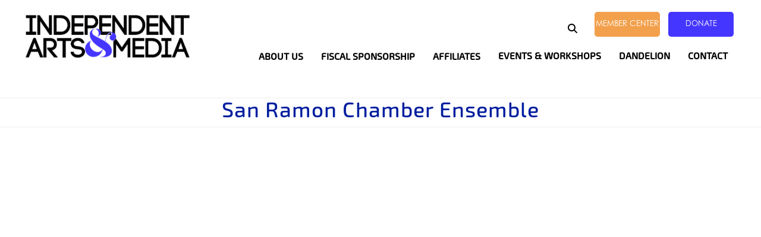

--- FILE ---
content_type: text/html; charset=UTF-8
request_url: https://artsandmedia.net/san-ramon-chamber-ensemble
body_size: 9380
content:
<!DOCTYPE html>
<html  lang="en" dir="ltr" prefix="content: http://purl.org/rss/1.0/modules/content/  dc: http://purl.org/dc/terms/  foaf: http://xmlns.com/foaf/0.1/  og: http://ogp.me/ns#  rdfs: http://www.w3.org/2000/01/rdf-schema#  schema: http://schema.org/  sioc: http://rdfs.org/sioc/ns#  sioct: http://rdfs.org/sioc/types#  skos: http://www.w3.org/2004/02/skos/core#  xsd: http://www.w3.org/2001/XMLSchema# ">
  <head>
    <link rel="stylesheet" href="https://use.typekit.net/hih3xvb.css">
    <link rel="stylesheet" href="https://use.typekit.net/wfe5uzb.css">
    <meta charset="utf-8" />
<noscript><style>form.antibot * :not(.antibot-message) { display: none !important; }</style>
</noscript><script async src="https://www.googletagmanager.com/gtag/js?id=UA-47921268-1"></script>
<script>window.dataLayer = window.dataLayer || [];function gtag(){dataLayer.push(arguments)};gtag("js", new Date());gtag("config", "UA-47921268-1", {"groups":"default","anonymize_ip":true,"allow_ad_personalization_signals":false});</script>
<link rel="canonical" href="https://artsandmedia.net/san-ramon-chamber-ensemble" />
<link rel="shortlink" href="https://artsandmedia.net/node/382" />
<meta name="generator" content="Varbase" />
<meta name="referrer" content="origin" />
<meta name="rights" content="©2026 Independent Arts &amp; Media. All rights reserved." />
<meta name="apple-mobile-web-app-capable" content="yes" />
<meta name="MobileOptimized" content="width" />
<meta name="HandheldFriendly" content="true" />
<meta property="og:site_name" content="Independent Arts &amp; Media" />
<meta property="og:type" content="article" />
<meta property="og:url" content="https://artsandmedia.net/san-ramon-chamber-ensemble" />
<meta property="og:title" content="San Ramon Chamber Ensemble | Independent Arts &amp; Media" />
<meta name="twitter:card" content="summary_large_image" />
<meta name="twitter:title" content="San Ramon Chamber Ensemble | Independent Arts &amp; Media" />
<meta name="twitter:url" content="https://artsandmedia.net/san-ramon-chamber-ensemble" />
<meta name="Generator" content="Drupal 9 (https://www.drupal.org)" />
<meta name="MobileOptimized" content="width" />
<meta name="HandheldFriendly" content="true" />
<meta name="viewport" content="width=device-width, initial-scale=1.0" />
<script type="application/ld+json">{
    "@context": "https://schema.org",
    "@graph": [
        {
            "@type": "WebSite",
            "name": "Independent Arts \u0026 Media",
            "url": "https://artsandmedia.net/",
            "publisher": {
                "@type": "Organization",
                "name": "Independent Arts \u0026 Media",
                "url": "https://artsandmedia.net/",
                "logo": {
                    "@type": "ImageObject",
                    "url": "https://artsandmedia.net//logo.png"
                }
            }
        }
    ]
}</script>
<link rel="shortcut icon" href="/sites/artsandmedia/files/arts-media-favicon_0.png" type="image/png" />
<link rel="revision" href="https://artsandmedia.net/san-ramon-chamber-ensemble" />

    <title>San Ramon Chamber Ensemble | Independent Arts &amp; Media</title>
    <link rel="stylesheet" media="all" href="/libraries/drupal-superfish/css/superfish.css?t974j7" />
<link rel="stylesheet" media="all" href="/core/modules/system/css/components/align.module.css?t974j7" />
<link rel="stylesheet" media="all" href="/core/modules/system/css/components/fieldgroup.module.css?t974j7" />
<link rel="stylesheet" media="all" href="/core/modules/system/css/components/container-inline.module.css?t974j7" />
<link rel="stylesheet" media="all" href="/core/modules/system/css/components/clearfix.module.css?t974j7" />
<link rel="stylesheet" media="all" href="/core/modules/system/css/components/details.module.css?t974j7" />
<link rel="stylesheet" media="all" href="/core/modules/system/css/components/hidden.module.css?t974j7" />
<link rel="stylesheet" media="all" href="/core/modules/system/css/components/item-list.module.css?t974j7" />
<link rel="stylesheet" media="all" href="/core/modules/system/css/components/js.module.css?t974j7" />
<link rel="stylesheet" media="all" href="/core/modules/system/css/components/nowrap.module.css?t974j7" />
<link rel="stylesheet" media="all" href="/core/modules/system/css/components/position-container.module.css?t974j7" />
<link rel="stylesheet" media="all" href="/core/modules/system/css/components/progress.module.css?t974j7" />
<link rel="stylesheet" media="all" href="/core/modules/system/css/components/reset-appearance.module.css?t974j7" />
<link rel="stylesheet" media="all" href="/core/modules/system/css/components/resize.module.css?t974j7" />
<link rel="stylesheet" media="all" href="/core/modules/system/css/components/sticky-header.module.css?t974j7" />
<link rel="stylesheet" media="all" href="/core/modules/system/css/components/system-status-counter.css?t974j7" />
<link rel="stylesheet" media="all" href="/core/modules/system/css/components/system-status-report-counters.css?t974j7" />
<link rel="stylesheet" media="all" href="/core/modules/system/css/components/system-status-report-general-info.css?t974j7" />
<link rel="stylesheet" media="all" href="/core/modules/system/css/components/tablesort.module.css?t974j7" />
<link rel="stylesheet" media="all" href="/core/modules/system/css/components/tree-child.module.css?t974j7" />
<link rel="stylesheet" media="all" href="/modules/contrib/calendar/css/calendar.css?t974j7" />
<link rel="stylesheet" media="all" href="/modules/contrib/calendar/css/calendar_multiday.css?t974j7" />
<link rel="stylesheet" media="all" href="/modules/contrib/ckeditor_indentblock/css/plugins/indentblock/ckeditor.indentblock.css?t974j7" />
<link rel="stylesheet" media="all" href="/sites/artsandmedia/modules/genpass/css/genpass.css?t974j7" />
<link rel="stylesheet" media="all" href="https://cdn.jsdelivr.net/npm/bootstrap@3.4.1/dist/css/bootstrap.css" integrity="sha256-0XAFLBbK7DgQ8t7mRWU5BF2OMm9tjtfH945Z7TTeNIo=" crossorigin="anonymous" />
<link rel="stylesheet" media="all" href="https://cdn.jsdelivr.net/npm/@unicorn-fail/drupal-bootstrap-styles@0.0.2/dist/3.4.0/8.x-3.x/drupal-bootstrap.css" integrity="sha512-j4mdyNbQqqp+6Q/HtootpbGoc2ZX0C/ktbXnauPFEz7A457PB6le79qasOBVcrSrOBtGAm0aVU2SOKFzBl6RhA==" crossorigin="anonymous" />
<link rel="stylesheet" media="all" href="/sites/artsandmedia/themes/artsandmedia_d9/css/style.css?t974j7" />
<link rel="stylesheet" media="all" href="/sites/artsandmedia/themes/artsandmedia_d9/stylesheets/style.css?t974j7" />

    <script src="https://use.fontawesome.com/releases/v6.7.2/js/all.js" defer crossorigin="anonymous"></script>
<script src="https://use.fontawesome.com/releases/v6.1.0/js/v4-shims.js" defer crossorigin="anonymous"></script>

  </head>
  <body class="path-node page-node-type-staff has-glyphicons">
    <a href="#main-content" class="visually-hidden focusable skip-link">
      Skip to main content
    </a>
    
      <div class="dialog-off-canvas-main-canvas" data-off-canvas-main-canvas>
    
<section class="page-wrap">
<section class="search-warp" id="searchr" >
  <div class="container">
       <div class="region region-searchr">
    <section id="block-searchblockclose" class="search-block-close block block-block-content block-block-content21048c34-14b6-498f-9a5d-6ae869c85b12 clearfix">
  
    

      
            <div class="field field--name-body field--type-text-with-summary field--label-hidden field--item"><p><a href="#" onclick="document.getElementById('searchr').classList.toggle('closed');"><i aria-hidden="true" class="fa fa-times"> </i></a></p>
</div>
      
  </section>

<div class="search-block-form block block-search block-search-form-block" data-drupal-selector="search-block-form" id="block-searchform" role="search">
  
    
      <form action="/search/node" method="get" id="search-block-form" accept-charset="UTF-8">
  <div class="form-item js-form-item form-type-search js-form-type-search form-item-keys js-form-item-keys form-no-label form-group">
      <label for="edit-keys" class="control-label sr-only">Search</label>
  
  
  <div class="input-group"><input title="Enter the terms you wish to search for." data-drupal-selector="edit-keys" class="form-search form-control" placeholder="Search" type="search" id="edit-keys" name="keys" value="" size="15" maxlength="128" data-toggle="tooltip" /><span class="input-group-btn"><button type="submit" value="Search" class="button js-form-submit form-submit btn-primary btn icon-only" name=""><span class="sr-only">Search</span><span class="icon glyphicon glyphicon-search" aria-hidden="true"></span></button></span></div>

  
  
  </div>
<div class="form-actions form-group js-form-wrapper form-wrapper" data-drupal-selector="edit-actions" id="edit-actions"></div>

</form>

  </div>

  </div>

   </div>
</section>


 <section class="menu-warp hidden-lg" id="menuwarp" >
          <div class="region region-navigation1">
    <section id="block-closebutton" class="mobile-close-btn block block-block-content block-block-content57abb861-a4da-4e4d-a4f7-f5df91320593 clearfix">
  
    

      
            <div class="field field--name-body field--type-text-with-summary field--label-hidden field--item"><p><a href="#" onclick="document.getElementById('menuwarp').classList.toggle('active');"><i aria-hidden="true" class="fa fa-times"> </i></a></p>
</div>
      
  </section>

<section id="block-mainmenu-3" class="main-menu-block hidden-lg block block-superfish block-superfishmain clearfix">
  
    

      
<ul id="superfish-main" class="menu sf-menu sf-main sf-horizontal sf-style-none">
  
<li id="main-menu-link-contentbbd03ee1-2ebf-4522-8702-4c7c86624853" class="sf-depth-1 menuparent"><span class="sf-depth-1 menuparent nolink" title="About Independent Arts &amp; Media">About Us</span><ul><li id="main-menu-link-content2aeb9f5d-c014-467d-abbe-9dcb4b3ba09d" class="sf-depth-2 sf-no-children"><a href="/about-us" class="sf-depth-2">About Us</a></li><li id="main-menu-link-content2709baac-c0b0-406b-8ce3-f29f141d24bb" class="sf-depth-2 sf-no-children"><a href="/mission-vision" class="sf-depth-2">Mission &amp; Vision</a></li><li id="main-menu-link-contentc7288ff5-1ed5-49bb-a111-77b9dc846e83" class="sf-depth-2 sf-no-children"><a href="/supporters-partners" class="sf-depth-2">Supporters &amp; Partners</a></li><li id="main-menu-link-content28ed7b22-f83b-4d65-8315-043bccef8412" class="sf-depth-2 sf-no-children"><a href="/our-team" class="sf-depth-2">Our Team</a></li><li id="main-menu-link-content2201d73e-d494-44c0-8256-351c42981101" class="sf-depth-2 sf-no-children"><a href="/about-us/board-recruitment" class="sf-depth-2">Board Recruitment</a></li><li id="main-menu-link-content10a18be1-991e-4cf6-b319-dc43ee4e211e" class="sf-depth-2 sf-no-children"><a href="/about-us/hiring" class="sf-depth-2">HIRING</a></li></ul></li><li id="main-menu-link-contentf632fb45-6811-4b52-b3a5-79b66c82dcc2" class="sf-depth-1 menuparent"><span class="sf-depth-1 menuparent nolink">Fiscal Sponsorship</span><ul><li id="main-menu-link-contentc796cbdc-910f-4b4e-b1fc-9680e75e5f22" class="sf-depth-2 sf-no-children"><a href="/fiscal-sponsorship/about-fiscal-sponsorship" class="sf-depth-2">About Fiscal Sponsorship</a></li><li id="main-menu-link-content6c22cdc7-50d8-4de5-ba2b-052dc6b76ad4" class="sf-depth-2 sf-no-children"><a href="/fiscal-sponsorship/programming-services" class="sf-depth-2">Programming &amp; Services</a></li><li id="main-menu-link-content27a1984f-4d54-4d7b-99e2-dcfddeb7a432" class="sf-depth-2 sf-no-children"><a href="/fiscal-sponsorship/apply-today" class="sf-depth-2">Apply Today!</a></li></ul></li><li id="main-menu-link-content53995089-dd20-4549-b140-6e63e6fcab73" class="sf-depth-1 menuparent"><span class="sf-depth-1 menuparent nolink">Affiliates</span><ul><li id="main-menu-link-content407a8172-709a-495f-b4d8-3e95a7a0da5a" class="sf-depth-2 sf-no-children"><a href="/affiliates" class="sf-depth-2" title="IAM&#039;s fiscally sponsored Affiliates">Fiscally Sponsored Affiliates</a></li><li id="main-menu-link-content35a73cd3-c12d-465d-a305-29c94c3e925c" class="sf-depth-2 sf-no-children"><a href="/gallery" class="sf-depth-2">Art &amp; Media Gallery</a></li><li id="main-menu-link-contentb403915b-46f6-452a-a115-09305e891980" class="sf-depth-2 sf-no-children"><a href="/affiliate-alumni" class="sf-depth-2">Affiliate Alumni</a></li></ul></li><li id="main-menu-link-content4cbcb771-61c5-4133-bed9-ca24d9e8ca81" class="sf-depth-1 sf-no-children"><a href="/events-workshops" class="sf-depth-1">Events &amp; Workshops</a></li><li id="main-menu-link-contentb5c98714-cde0-44ad-bd8a-96e01dd27b38" class="sf-depth-1 sf-no-children"><a href="/dandelion" title="Dandelion Arts Finance Training Program" class="sf-depth-1">Dandelion</a></li><li id="main-menu-link-content6aafee56-345f-499c-9477-1aad54b1c245" class="sf-depth-1 sf-no-children"><a href="/arts-media-contact" class="sf-depth-1">Contact</a></li>
</ul>

  </section>


  </div>

   </section>

<header id="header-branding">
 <div class="container">
  <div class="row">
    <div class="col-xs-8 col-sm-4 col-lg-3">
             <div class="region region-branding">
          <a class="logo navbar-btn pull-left" href="/" title="Home" rel="home">
      <img src="/sites/artsandmedia/files/iam-logo-header.png" alt="Home" />
    </a>
      
  </div>

         </div>
    <div class="col-xs-4 col-sm-8 col-lg-9">
             <div class="region region-hmenu">
    <section id="block-mobilemenuicon-2" class="mobile-menu-icon hidden-lg hidden-md block block-block-content block-block-contentfe5a6c4f-534e-41ea-91a1-6ff0fd2c9cd9 clearfix">
  
    

      
            <div class="field field--name-body field--type-text-with-summary field--label-hidden field--item"><p><a class="sf-accordion-toggle" href="#" onclick="document.getElementById('block-mainmenu-4').classList.toggle('active');"><i aria-hidden="true" class="fa fa-bars"> </i></a></p>
</div>
      
  </section>

<section id="block-donatebutton" class="vol-menu hidden-xs block block-block-content block-block-content3d44b7a6-db72-447f-89a0-d169eb952bb5 clearfix">
  
    

      
            <div class="field field--name-body field--type-text-with-summary field--label-hidden field--item"><ul>
<li class="help"><a href="/members">Member Center</a></li>
<li class="donate"><a href="/donate-independent-arts-media">Donate</a></li>
</ul>
</div>
      
  </section>


  </div>

                  <div class="region region-navigation">
    <section id="block-searchblcok" class="search-block block block-block-content block-block-contente9e64956-7666-430a-8a04-5dbca9daa04e clearfix">
  
    

      
            <div class="field field--name-body field--type-text-with-summary field--label-hidden field--item"><p><a href="#" onclick="document.getElementById('searchr').classList.toggle('closed');"><i aria-hidden="true" class="fa fa-search"> </i></a></p>
</div>
      
  </section>

<nav role="navigation" aria-labelledby="block-mainmenu-5-menu" id="block-mainmenu-5" class="oe-mega-main-menu hidden-xs hidden-sm">
            <h2 class="sr-only" id="block-mainmenu-5-menu">Main Menu</h2>

      
            <ul class="nav-level-1 nav navbar-nav">
                      <li class="dropdown nav-level-2">
                  <!-- <a class="dropdown-toggle" data-toggle="dropdown" href="" aria-expanded="false">
            About Us
                        <i class="fa fa-caret-up" aria-hidden="true"></i>
            <i class="fa fa-caret-down" aria-hidden="true"></i>
          </a> 
           <a href="">
            About Us
          </a> -->
<span title="About Independent Arts &amp; Media">About Us</span>
                  <ul class="nav dropdown-menu row-level-2 row">
    <div class="main-menu__dropdown">
                <li class="nav-level-3 col-md-3 col-lg-4 menu-item-about-us">
                  <a href="/about-us" data-drupal-link-system-path="node/12">About Us</a>
              </li>
                <li class="nav-level-3 col-md-3 col-lg-4 menu-item-mission--vision">
                  <a href="/mission-vision" data-drupal-link-system-path="node/179">Mission &amp; Vision</a>
              </li>
                <li class="nav-level-3 col-md-3 col-lg-4 menu-item-supporters--partners">
                  <a href="/supporters-partners" data-drupal-link-system-path="node/186">Supporters &amp; Partners</a>
              </li>
                <li class="nav-level-3 col-md-3 col-lg-4 menu-item-our-team">
                  <a href="/our-team" data-drupal-link-system-path="node/226">Our Team</a>
              </li>
                <li class="nav-level-3 col-md-3 col-lg-4 menu-item-board-recruitment">
                  <a href="/about-us/board-recruitment" data-drupal-link-system-path="node/175">Board Recruitment</a>
              </li>
                <li class="nav-level-3 col-md-3 col-lg-4 menu-item-hiring">
                  <a href="/about-us/hiring" data-drupal-link-system-path="node/528">HIRING</a>
              </li>
        </div>
    </ul>
  
              </li>
                      <li class="dropdown nav-level-2">
                  <!-- <a class="dropdown-toggle" data-toggle="dropdown" href="" aria-expanded="false">
            Fiscal Sponsorship
                        <i class="fa fa-caret-up" aria-hidden="true"></i>
            <i class="fa fa-caret-down" aria-hidden="true"></i>
          </a> 
           <a href="">
            Fiscal Sponsorship
          </a> -->
<span>Fiscal Sponsorship</span>
                  <ul class="nav dropdown-menu row-level-2 row">
    <div class="main-menu__dropdown">
                <li class="nav-level-3 col-md-3 col-lg-4 menu-item-about-fiscal-sponsorship">
                  <a href="/fiscal-sponsorship/about-fiscal-sponsorship" data-drupal-link-system-path="node/178">About Fiscal Sponsorship</a>
              </li>
                <li class="nav-level-3 col-md-3 col-lg-4 menu-item-programming--services">
                  <a href="/fiscal-sponsorship/programming-services" data-drupal-link-system-path="node/267">Programming &amp; Services</a>
              </li>
                <li class="nav-level-3 col-md-3 col-lg-4 menu-item-apply-today">
                  <a href="/fiscal-sponsorship/apply-today" data-drupal-link-system-path="node/268">Apply Today!</a>
              </li>
        </div>
    </ul>
  
              </li>
                      <li class="dropdown nav-level-2">
                  <!-- <a class="dropdown-toggle" data-toggle="dropdown" href="" aria-expanded="false">
            Affiliates
                        <i class="fa fa-caret-up" aria-hidden="true"></i>
            <i class="fa fa-caret-down" aria-hidden="true"></i>
          </a> 
           <a href="">
            Affiliates
          </a> -->
<span>Affiliates</span>
                  <ul class="nav dropdown-menu row-level-2 row">
    <div class="main-menu__dropdown">
                <li class="nav-level-3 col-md-3 col-lg-4 menu-item-fiscally-sponsored-affiliates">
                  <a href="/affiliates" title="IAM&#039;s fiscally sponsored Affiliates" data-drupal-link-system-path="affiliates">Fiscally Sponsored Affiliates</a>
              </li>
                <li class="nav-level-3 col-md-3 col-lg-4 menu-item-art--media-gallery">
                  <a href="/gallery" data-drupal-link-system-path="gallery">Art &amp; Media Gallery</a>
              </li>
                <li class="nav-level-3 col-md-3 col-lg-4 menu-item-affiliate-alumni">
                  <a href="/affiliate-alumni" data-drupal-link-system-path="node/168">Affiliate Alumni</a>
              </li>
        </div>
    </ul>
  
              </li>
                      <li class="dropdown nav-level-2">
                <!--  <a href="/events-workshops">
            Events &amp; Workshops
          </a> -->
<a href="/events-workshops" data-drupal-link-system-path="node/744">Events &amp; Workshops</a>
              </li>
                      <li class="dropdown nav-level-2">
                <!--  <a href="/dandelion">
            Dandelion
          </a> -->
<a href="/dandelion" title="Dandelion Arts Finance Training Program" data-drupal-link-system-path="node/265">Dandelion</a>
              </li>
                      <li class="dropdown nav-level-2">
                <!--  <a href="/arts-media-contact">
            Contact
          </a> -->
<a href="/arts-media-contact" data-drupal-link-system-path="node/139">Contact</a>
              </li>
                <!--<li class="nav-level-2 site-search hidden-xs hidden-sm">
        <a class="btn btn-link" data-toggle="collapse" data-target=".page-head__search">
          <i class="fa fa-search" aria-hidden="true"></i>
        </a>
      </li>-->
    </ul>
  




  </nav>

  </div>

         </div>
  </div>
 </div>
</header>

      <div class="banner container-fluid" role="banner">
     <div class="row">
      <div role="banner" anima-show-on-scroll="" id="page-header" class="_bp1-group31 _bp1-an-animation-enter26 ">
        <div class="region region-banner">
    <section id="block-donatebutton-2" class="hidden-lg help-menu help-menu-mobile hidden-sm hidden-md block block-block-content block-block-content3d44b7a6-db72-447f-89a0-d169eb952bb5 clearfix">
  
    

      
            <div class="field field--name-body field--type-text-with-summary field--label-hidden field--item"><ul>
<li class="help"><a href="/members">Member Center</a></li>
<li class="donate"><a href="/donate-independent-arts-media">Donate</a></li>
</ul>
</div>
      
  </section>

<nav role="navigation" aria-labelledby="block-mainmenu-4-menu" id="block-mainmenu-4" class="mobile-main-menu hidden-md hidden-lg">
            <h2 class="sr-only" id="block-mainmenu-4-menu">Mobile Menu Main navigation</h2>

      
            <ul class="nav-level-1 nav navbar-nav">
                      <li class="dropdown nav-level-2">
                  <!-- <a class="dropdown-toggle" data-toggle="dropdown" href="" aria-expanded="false">
            About Us
                        <i class="fa fa-caret-up" aria-hidden="true"></i>
            <i class="fa fa-caret-down" aria-hidden="true"></i>
          </a> 
           <a href="">
            About Us
          </a> -->
<span title="About Independent Arts &amp; Media">About Us</span>
                  <ul class="nav dropdown-menu row-level-2 row">
    <div class="main-menu__dropdown">
                <li class="nav-level-3 col-md-3 col-lg-4 menu-item-about-us">
                  <a href="/about-us" data-drupal-link-system-path="node/12">About Us</a>
              </li>
                <li class="nav-level-3 col-md-3 col-lg-4 menu-item-mission--vision">
                  <a href="/mission-vision" data-drupal-link-system-path="node/179">Mission &amp; Vision</a>
              </li>
                <li class="nav-level-3 col-md-3 col-lg-4 menu-item-supporters--partners">
                  <a href="/supporters-partners" data-drupal-link-system-path="node/186">Supporters &amp; Partners</a>
              </li>
                <li class="nav-level-3 col-md-3 col-lg-4 menu-item-our-team">
                  <a href="/our-team" data-drupal-link-system-path="node/226">Our Team</a>
              </li>
                <li class="nav-level-3 col-md-3 col-lg-4 menu-item-board-recruitment">
                  <a href="/about-us/board-recruitment" data-drupal-link-system-path="node/175">Board Recruitment</a>
              </li>
                <li class="nav-level-3 col-md-3 col-lg-4 menu-item-hiring">
                  <a href="/about-us/hiring" data-drupal-link-system-path="node/528">HIRING</a>
              </li>
        </div>
    </ul>
  
              </li>
                      <li class="dropdown nav-level-2">
                  <!-- <a class="dropdown-toggle" data-toggle="dropdown" href="" aria-expanded="false">
            Fiscal Sponsorship
                        <i class="fa fa-caret-up" aria-hidden="true"></i>
            <i class="fa fa-caret-down" aria-hidden="true"></i>
          </a> 
           <a href="">
            Fiscal Sponsorship
          </a> -->
<span>Fiscal Sponsorship</span>
                  <ul class="nav dropdown-menu row-level-2 row">
    <div class="main-menu__dropdown">
                <li class="nav-level-3 col-md-3 col-lg-4 menu-item-about-fiscal-sponsorship">
                  <a href="/fiscal-sponsorship/about-fiscal-sponsorship" data-drupal-link-system-path="node/178">About Fiscal Sponsorship</a>
              </li>
                <li class="nav-level-3 col-md-3 col-lg-4 menu-item-programming--services">
                  <a href="/fiscal-sponsorship/programming-services" data-drupal-link-system-path="node/267">Programming &amp; Services</a>
              </li>
                <li class="nav-level-3 col-md-3 col-lg-4 menu-item-apply-today">
                  <a href="/fiscal-sponsorship/apply-today" data-drupal-link-system-path="node/268">Apply Today!</a>
              </li>
        </div>
    </ul>
  
              </li>
                      <li class="dropdown nav-level-2">
                  <!-- <a class="dropdown-toggle" data-toggle="dropdown" href="" aria-expanded="false">
            Affiliates
                        <i class="fa fa-caret-up" aria-hidden="true"></i>
            <i class="fa fa-caret-down" aria-hidden="true"></i>
          </a> 
           <a href="">
            Affiliates
          </a> -->
<span>Affiliates</span>
                  <ul class="nav dropdown-menu row-level-2 row">
    <div class="main-menu__dropdown">
                <li class="nav-level-3 col-md-3 col-lg-4 menu-item-fiscally-sponsored-affiliates">
                  <a href="/affiliates" title="IAM&#039;s fiscally sponsored Affiliates" data-drupal-link-system-path="affiliates">Fiscally Sponsored Affiliates</a>
              </li>
                <li class="nav-level-3 col-md-3 col-lg-4 menu-item-art--media-gallery">
                  <a href="/gallery" data-drupal-link-system-path="gallery">Art &amp; Media Gallery</a>
              </li>
                <li class="nav-level-3 col-md-3 col-lg-4 menu-item-affiliate-alumni">
                  <a href="/affiliate-alumni" data-drupal-link-system-path="node/168">Affiliate Alumni</a>
              </li>
        </div>
    </ul>
  
              </li>
                      <li class="dropdown nav-level-2">
                <!--  <a href="/events-workshops">
            Events &amp; Workshops
          </a> -->
<a href="/events-workshops" data-drupal-link-system-path="node/744">Events &amp; Workshops</a>
              </li>
                      <li class="dropdown nav-level-2">
                <!--  <a href="/dandelion">
            Dandelion
          </a> -->
<a href="/dandelion" title="Dandelion Arts Finance Training Program" data-drupal-link-system-path="node/265">Dandelion</a>
              </li>
                      <li class="dropdown nav-level-2">
                <!--  <a href="/arts-media-contact">
            Contact
          </a> -->
<a href="/arts-media-contact" data-drupal-link-system-path="node/139">Contact</a>
              </li>
                <!--<li class="nav-level-2 site-search hidden-xs hidden-sm">
        <a class="btn btn-link" data-toggle="collapse" data-target=".page-head__search">
          <i class="fa fa-search" aria-hidden="true"></i>
        </a>
      </li>-->
    </ul>
  




  </nav>

  </div>

      </div>
     </div>
    </div>
  
<div class="bImage">
 <section id="inner-banner-image" class="banner-image outer-wrapper"></section>
 <div class="pTitle" id="pTitle"></div>
</div>

  <div role="main" class="main-container container js-quickedit-main-content">
    <div class="row">
            
            
                  <section class="col-sm-12">

                          <a id="main-content"></a>
            <div class="region region-content">
    <div data-drupal-messages-fallback class="hidden"></div>    <h1 class="page-header"><span>San Ramon Chamber Ensemble</span>
</h1>

  <article role="article" about="/san-ramon-chamber-ensemble" class="staff full clearfix">

  
    

  
  <div class="content">
    
            <div class="field field--name-field-staff-bio field--type-text-with-summary field--label-hidden field--item"><p class="text-align-center">
<iframe height="480" sandbox="allow-forms allow-scripts allow-top-navigation allow-same-origin allow-popups allow-popups-to-escape-sandbox" src="https://donate.mazloweb.com/donate/Np7EUJRNot3jPiBUc5dAUQ" style="border: none" width="450"></iframe></p>
<p><img alt="" data-entity-type="file" data-entity-uuid="b94cb28b-e893-46e4-80fd-e04462878287" height="214" src="/sites/artsandmedia/files/Affiliate%20Logos%20%28Current%29/san%20ramon%20logo.jpeg" width="214" loading="lazy" class="align-right" /></p>
<p><a href="https://sanramonacademyofmusic.com/" rel="noopener" target="_blank">San Ramon Academy of Music</a>, led by experienced educators and professional musicians, is dedicated to providing classical chamber music education to young musicians in the East Bay area. Our program is open to all and serves predominantly East and South Asian immigrant families. Our goal is to nurture the next generation of classical musicians by building confidence, discipline, and a sense of belonging.</p>
<p> </p>
<p>Classes are held at San Ramon Academy of Music, founded by class co-creator James Daly, a BIPOC piano teacher, commissioned composer, and business owner, who brings a unique perspective to classical music education. Our very first Chamber Course was a success, and we're excited to continue growing the program with more musicians and more ensemble groupings.</p>
<p> </p>
<p>We understand that affording chamber music classes in addition to private instrumental lessons can be a financial burden for many families. To make our program more accessible, we have shifted to a scholarship-based class, in order to make the course accessible to more students, and an integral part of the arts community in San Ramon and surrounding cities.</p>
<p> </p>
<p><img alt="" data-entity-type="file" data-entity-uuid="e20970ce-69b0-4072-807c-8511ae8b0fea" height="279" src="/sites/artsandmedia/files/Affiliate%20Page%20Photos/San%20Ramon%20recital%20photo.jpeg" width="419" loading="lazy" class="align-left" /></p>
<p class="text-align-center"><img alt="" data-entity-type="file" data-entity-uuid="559edfcd-0bb2-48e7-b8c6-ad3f471fb300" height="279" src="/sites/artsandmedia/files/Affiliate%20Page%20Photos/San%20Ramon%20performance.jpeg" width="419" loading="lazy" class="align-right" /></p>
<p class="text-align-center"> </p>
<p class="text-align-center"> </p>
<p class="text-align-center"> </p>
<p class="text-align-center"> </p>
<p class="text-align-center"> </p>
<p class="text-align-center"> </p>
<p class="text-align-center"> </p>
<p class="text-align-center"> </p>
<p class="text-align-center"> </p>
<p class="text-align-center"> </p>
<p class="text-align-center">Connect with San Ramon Chamber Ensemble: <a href="https://www.facebook.com/sanramonacademyofmusic" rel="noopener" target="_blank">Facebook</a> // <a href="https://www.instagram.com/seaworthy_experiences/" rel="noopener" target="_blank">Instagram</a></p>
<h5> </h5>
<h5><span style="color:#4536ff;"><em>Photos by Alex Pimentel</em></span></h5>
<p> </p>
<p> </p>
</div>
      
  <div class="field field--name-field-category-affiliates field--type-entity-reference field--label-inline">
    <div class="field--label">Category</div>
          <div class="field--items">
              <div class="field--item"><a href="/taxonomy/term/27" hreflang="en">Community</a></div>
          <div class="field--item"><a href="/taxonomy/term/21" hreflang="en">Education</a></div>
          <div class="field--item"><a href="/taxonomy/term/19" hreflang="en">Music</a></div>
          <div class="field--item"><a href="/taxonomy/term/28" hreflang="en">Youth</a></div>
              </div>
      </div>

  </div>

</article>


  </div>

              </section>

    </div>
  </div>

<section class="about">
  <div class="container">
   <div class="row">
      </div>
  </div>
</section>

<section class="promobanner">
  <div class="container">
   <div class="row">
       </div>
  </div>
</section>

<section class="activity">
  <div class="container">
   <div class="row">
    <div class="col-xs-12 col-sm-6 col-md-3 col-lg-3 row-eq-height">
          </div>
    <div class="col-xs-12 col-sm-6 col-md-3 col-lg-3 row-eq-height twitter-block">
          </div>
    <div class="col-xs-12 col-sm-6 col-md-3 col-lg-3 row-eq-height">
          </div>
    <div class="col-xs-12 col-sm-6 col-md-3 col-lg-3 row-eq-height news-block">
          </div>
   </div>
  </div>
</section>
</section>

<section class="footer-section">
<footer class="footer-wrap footer-bottom">
 <div class="container">
   <div class="row row-eq-height">
    <div class="col-xs-12 col-sm-3 col-lg-3 row-eq-height">
       <div class="region region-footer">
    <section id="block-footerblock" class="footer-logo block block-block-content block-block-content585dd72a-2465-4136-a463-5a58c005416f clearfix">
  
    

      
            <div class="field field--name-body field--type-text-with-summary field--label-hidden field--item"><p> </p>
<p><a href="/"><img alt="footer logo" data-entity-type="image" data-entity-uuid="0" src="/sites/artsandmedia/files/iam-logo-footer-lrg.png" /></a></p>
<p> </p>
<p> </p>
<p> </p>
</div>
      
  </section>


  </div>

    </div>
    <div class="col-xs-12 col-sm-3 col-lg-3 row-eq-height">
       <div class="region region-footer1">
    <nav role="navigation" aria-labelledby="block-haboob-unitedway-menu-menu-get-to-know-us-menu" id="block-haboob-unitedway-menu-menu-get-to-know-us">
      
  <h2 id="block-haboob-unitedway-menu-menu-get-to-know-us-menu">About</h2>
  

        
      <ul class="menu menu--menu-get-to-know-us nav">
                      <li class="first">
                                        <a href="/about-us" data-drupal-link-system-path="node/12">About Us</a>
              </li>
                      <li>
                                        <a href="/mission-vision" data-drupal-link-system-path="node/179">Mission &amp; Vision</a>
              </li>
                      <li>
                                        <a href="/our-team" data-drupal-link-system-path="node/226">Our Team</a>
              </li>
                      <li>
                                        <a href="/affiliates" data-drupal-link-system-path="affiliates">Affiliate Projects</a>
              </li>
                      <li class="last">
                                        <a href="/gallery" data-drupal-link-system-path="gallery">Art &amp; Media Gallery</a>
              </li>
        </ul>
  

  </nav>

  </div>

    </div>
    <div class="col-xs-12 col-sm-3 col-lg-3 row-eq-height" >
       <div class="region region-footer2">
    <section id="block-contactusfooter" class="block block-block-content block-block-contentde9c0d36-3594-4ec9-97bd-8bb1a26cfb49 clearfix">
  
      <h2 class="block-title">Location</h2>
    

      
            <div class="field field--name-body field--type-text-with-summary field--label-hidden field--item"><p>Pacific Felt Factory<br />
2830 20th St, Ste 201<br />
San Francisco, CA 94110<br />
415-738-4975<br />
 </p>
<p> </p>
</div>
      
  </section>


  </div>

    </div>
    <div class="col-xs-12 col-sm-3 col-lg-3 last row-eq-height" >
       <div class="region region-footer3">
    <nav role="navigation" aria-labelledby="block-haboob-unitedway-menu-menu-about-us--menu" id="block-haboob-unitedway-menu-menu-about-us-">
      
  <h2 id="block-haboob-unitedway-menu-menu-about-us--menu">Policies</h2>
  

        
      <ul class="menu menu--menu-about-us- nav">
                      <li class="first">
                                        <a href="/policies" data-drupal-link-system-path="node/256">Non-Discrimination</a>
              </li>
                      <li>
                                        <a href="/policies" data-drupal-link-system-path="node/256">Editorial Policy</a>
              </li>
                      <li>
                                        <a href="/policies" data-drupal-link-system-path="node/256">Terms of Use</a>
              </li>
                      <li>
                                        <a href="/policies" data-drupal-link-system-path="node/256">Privacy Policy</a>
              </li>
                      <li class="last">
                                        <a href="/user/login" class="log user_login" data-drupal-link-system-path="user/login">Staff Login</a>
              </li>
        </ul>
  

  </nav>

  </div>

    </div>
   </div>
 </div>
</footer>
<div class="footer-last">
 <div class="container">
   <div class="row">
    <div class="col-xs-12 col-sm-4 col-lg-4">
       <div class="region region-copyright">
    <section id="block-copyrightblock" class="copyright-block block block-block-content block-block-content33588eef-ea1b-4564-b5ff-8a9ddb6fb282 clearfix">
  
    

      
            <div class="field field--name-body field--type-text-with-summary field--label-hidden field--item"><p><span style="font-size:13px;">© <span id="year">&nbsp;</span> <em>Independent Arts &amp; Media.</em> All Rights Reserved.</span></p>
<script>
var d = new Date();
document.getElementById("year").innerHTML = d.getFullYear();
</script>
<style>
.oe-mega-main-menu .nav-level-1.nav.navbar-nav .dropdown.nav-level-2 > a, .oe-mega-main-menu .nav-level-1.nav.navbar-nav .dropdown.nav-level-2 span {
padding: 10px 15px 58px 15px;
}
.front-page-rotor-banner .views-row {
  position: relative;
}
</style></div>
      
  </section>


  </div>

    </div>
    <div class="col-xs-12 col-sm-4 col-lg-4">
       <div class="region region-social">
    <section id="block-socialmediaicons-2" class="social-media-block block block-block-content block-block-content3a6b9f92-a2e9-4cc8-8764-af0997cfde4f clearfix">
  
    

      
            <div class="field field--name-body field--type-text-with-summary field--label-hidden field--item"><p>

<a href="https://www.facebook.com/IndependentArtsandMedia" target="_blank"><i class="fa-brands fa-square-facebook">&nbsp;</i></a>
<a href="https://bsky.app/profile/indyartssf.bsky.social" target="_blank"><i class="fa-brands fa-bluesky">&nbsp;</i></a>
<a href="https://www.instagram.com/indieartssf/" target="_blank"><i class="fa fa-instagram">&nbsp;</i></a>


</p>
</div>
      
  </section>


  </div>

    </div>
    <div class="col-xs-12 col-sm-4 col-lg-4">
       <div class="region region-provider">
    <section id="block-providedby" class="block block-block-content block-block-content9f522a80-d7f9-40c7-93e6-d2f6d775f597 clearfix">
  
    

      
            <div class="field field--name-body field--type-text-with-summary field--label-hidden field--item"><p><span style="font-size:13px;">Website by: <a href="http://www.oneeach.com/" target="_blank">OneEach Technologies</a></span></p></div>
      
  </section>


  </div>

    </div>
   </div>
 </div>
</div>
</section>

</div>




  </div>

    
    <script type="application/json" data-drupal-selector="drupal-settings-json">{"path":{"baseUrl":"\/","scriptPath":null,"pathPrefix":"","currentPath":"node\/382","currentPathIsAdmin":false,"isFront":false,"currentLanguage":"en"},"pluralDelimiter":"\u0003","suppressDeprecationErrors":true,"google_analytics":{"account":"UA-47921268-1","trackOutbound":true,"trackMailto":true,"trackDownload":true,"trackDownloadExtensions":"7z|aac|arc|arj|asf|asx|avi|bin|csv|doc(x|m)?|dot(x|m)?|exe|flv|gif|gz|gzip|hqx|jar|jpe?g|js|mp(2|3|4|e?g)|mov(ie)?|msi|msp|pdf|phps|png|ppt(x|m)?|pot(x|m)?|pps(x|m)?|ppam|sld(x|m)?|thmx|qtm?|ra(m|r)?|sea|sit|tar|tgz|torrent|txt|wav|wma|wmv|wpd|xls(x|m|b)?|xlt(x|m)|xlam|xml|z|zip","trackColorbox":true},"bootstrap":{"forms_has_error_value_toggle":1,"modal_animation":1,"modal_backdrop":"true","modal_focus_input":1,"modal_keyboard":1,"modal_select_text":1,"modal_show":1,"modal_size":"","popover_enabled":1,"popover_animation":1,"popover_auto_close":1,"popover_container":"body","popover_content":"","popover_delay":"0","popover_html":0,"popover_placement":"right","popover_selector":"","popover_title":"","popover_trigger":"click","tooltip_enabled":1,"tooltip_animation":1,"tooltip_container":"body","tooltip_delay":"0","tooltip_html":0,"tooltip_placement":"auto left","tooltip_selector":"","tooltip_trigger":"hover"},"superfish":{"superfish-main":{"id":"superfish-main","sf":{"animation":{"opacity":"show","height":"show"},"speed":"fast"},"plugins":{"smallscreen":{"mode":"window_width","breakpoint":992,"title":"Main menu"},"supposition":true,"supersubs":true}}},"ajaxTrustedUrl":{"\/search\/node":true},"user":{"uid":0,"permissionsHash":"df03d79b075da84d8b2097e528aeb5ce12cfa0886aa9a0055a1effee9f17a475"}}</script>
<script src="/core/assets/vendor/jquery/jquery.min.js?v=3.6.0"></script>
<script src="/core/assets/vendor/underscore/underscore-min.js?v=1.13.1"></script>
<script src="/core/misc/polyfills/element.matches.js?v=9.2.18"></script>
<script src="/core/assets/vendor/once/once.min.js?v=1.0.1"></script>
<script src="/core/misc/drupalSettingsLoader.js?v=9.2.18"></script>
<script src="/core/misc/drupal.js?v=9.2.18"></script>
<script src="/core/misc/drupal.init.js?v=9.2.18"></script>
<script src="/modules/contrib/google_analytics/js/google_analytics.js?v=9.2.18"></script>
<script src="https://cdn.jsdelivr.net/npm/bootstrap@3.4.1/dist/js/bootstrap.js" integrity="sha256-29KjXnLtx9a95INIGpEvHDiqV/qydH2bBx0xcznuA6I=" crossorigin="anonymous"></script>
<script src="/sites/artsandmedia/themes/artsandmedia_d9/js/sample.js?t974j7"></script>
<script src="/sites/artsandmedia/themes/artsandmedia_d9/js/custom_accordion.js?t974j7"></script>
<script src="/sites/artsandmedia/themes/bootstrap/js/drupal.bootstrap.js?t974j7"></script>
<script src="/sites/artsandmedia/themes/bootstrap/js/attributes.js?t974j7"></script>
<script src="/sites/artsandmedia/themes/bootstrap/js/theme.js?t974j7"></script>
<script src="/sites/artsandmedia/themes/bootstrap/js/popover.js?t974j7"></script>
<script src="/sites/artsandmedia/themes/bootstrap/js/tooltip.js?t974j7"></script>
<script src="/libraries/drupal-superfish/superfish.js?t974j7"></script>
<script src="/libraries/drupal-superfish/jquery.hoverIntent.minified.js?t974j7"></script>
<script src="/libraries/drupal-superfish/sfsmallscreen.js?t974j7"></script>
<script src="/libraries/drupal-superfish/supposition.js?t974j7"></script>
<script src="/libraries/drupal-superfish/supersubs.js?t974j7"></script>
<script src="/modules/contrib/superfish/js/superfish.js?v=2.0"></script>

    <script src="/core/assets/vendor/jquery/jquery.min.js?v=3.2.1"></script>
<script>

</script>
<script>
 if (jQuery(window).width() < 768) {
 jQuery('.front-page-rotor-banner img, .bImage img, .give-block a img, .front-page-promo-banner img').each(function() {
               var imgSrc = jQuery(this).attr('src');
               jQuery(this).parent().css({'background': 'url('+imgSrc+') center center no-repeat', '-webkit-background-size': '100% ', '-moz-background-size': '100%', '-o-background-size': '100%', 'background-size': '100%', '-webkit-background-size': 'cover', '-moz-background-size': 'cover', '-o-background-size': 'cover', 'background-size': 'cover'});
               jQuery(this).parent().addClass("scaleUp animation");
               jQuery(this).remove();
       });
}
</script>

<script>
  jQuery('.field--name-field-header-image').appendTo('#inner-banner-image');
  
</script>

<script>
 if (jQuery('.field--name-field-header-image').length > 0) {
  jQuery('.region-header').appendTo('#pTitle');
  jQuery('.region-content .page-header').appendTo('#pTitle');
 };
</script>
<script>
 if (jQuery('.field--name-field-header-image').length > 0) {
    jQuery( "body" ).addClass( "withImage" );
 };
 if (jQuery('.field--name-field-header-image').length == 0) {
    jQuery( "body" ).addClass( "withOutImage" );
    jQuery('.page-header').appendTo('#pTitle');
 };
</script>

<script>
 jQuery('.bImage img').each(function() {
               var imgSrc = jQuery(this).attr('src');
               jQuery(this).parent().css({'background': 'url('+imgSrc+') center center no-repeat', '-webkit-background-size': '100% ', '-moz-background-size': '100%', '-o-background-size': '100%', 'background-size': '100%', '-webkit-background-size': 'cover', '-moz-background-size': 'cover', '-o-background-size': 'cover', 'background-size': 'cover'});
               jQuery(this).parent().addClass("scaleUp animation");
               jQuery(this).remove();
       });
</script>

<script>
 if (jQuery(window).width() > 1100) {
  if (jQuery('.withImage .bImage .field--name-field-header-image').length > 0) {
   jQuery('.quick-links').appendTo('#inner-banner-image');
  };
}
</script>

<script>
setTimeout(function () { 
jQuery('.fc-day-grid-event').each(function() {
      let basicBGColor = jQuery(this).css('background-color');
      if (basicBGColor == 'rgb(254, 254, 255)') {
        jQuery(this).addClass('goldBorder');
      };
    });
}, 5000);
</script>


  </body>
</html>


--- FILE ---
content_type: text/css;charset=utf-8
request_url: https://use.typekit.net/wfe5uzb.css
body_size: 460
content:
/*
 * The Typekit service used to deliver this font or fonts for use on websites
 * is provided by Adobe and is subject to these Terms of Use
 * http://www.adobe.com/products/eulas/tou_typekit. For font license
 * information, see the list below.
 *
 * century-gothic:
 *   - http://typekit.com/eulas/00000000000000007735ba1f
 * exo-soft:
 *   - http://typekit.com/eulas/00000000000000007735cdb4
 *
 * © 2009-2026 Adobe Systems Incorporated. All Rights Reserved.
 */
/*{"last_published":"2021-12-15 07:40:55 UTC"}*/

@import url("https://p.typekit.net/p.css?s=1&k=wfe5uzb&ht=tk&f=39203.42771&a=92820094&app=typekit&e=css");

@font-face {
font-family:"century-gothic";
src:url("https://use.typekit.net/af/78c6b9/00000000000000007735ba1f/30/l?primer=7cdcb44be4a7db8877ffa5c0007b8dd865b3bbc383831fe2ea177f62257a9191&fvd=n4&v=3") format("woff2"),url("https://use.typekit.net/af/78c6b9/00000000000000007735ba1f/30/d?primer=7cdcb44be4a7db8877ffa5c0007b8dd865b3bbc383831fe2ea177f62257a9191&fvd=n4&v=3") format("woff"),url("https://use.typekit.net/af/78c6b9/00000000000000007735ba1f/30/a?primer=7cdcb44be4a7db8877ffa5c0007b8dd865b3bbc383831fe2ea177f62257a9191&fvd=n4&v=3") format("opentype");
font-display:auto;font-style:normal;font-weight:400;font-stretch:normal;
}

@font-face {
font-family:"exo-soft";
src:url("https://use.typekit.net/af/2a78e8/00000000000000007735cdb4/30/l?primer=7cdcb44be4a7db8877ffa5c0007b8dd865b3bbc383831fe2ea177f62257a9191&fvd=n5&v=3") format("woff2"),url("https://use.typekit.net/af/2a78e8/00000000000000007735cdb4/30/d?primer=7cdcb44be4a7db8877ffa5c0007b8dd865b3bbc383831fe2ea177f62257a9191&fvd=n5&v=3") format("woff"),url("https://use.typekit.net/af/2a78e8/00000000000000007735cdb4/30/a?primer=7cdcb44be4a7db8877ffa5c0007b8dd865b3bbc383831fe2ea177f62257a9191&fvd=n5&v=3") format("opentype");
font-display:auto;font-style:normal;font-weight:500;font-stretch:normal;
}

.tk-century-gothic { font-family: "century-gothic",sans-serif; }
.tk-exo-soft { font-family: "exo-soft",sans-serif; }


--- FILE ---
content_type: text/css
request_url: https://artsandmedia.net/sites/artsandmedia/themes/artsandmedia_d9/stylesheets/style.css?t974j7
body_size: 10842
content:
/* line 1, ../sass/base/_variables.scss */
.button, .main-container .region.region-content .view-blogs .views-row .views-field-view-node a, .main-container .region.region-content .view-videos .views-row .views-field-view-node a, .main-container .region.region-content ._view-gallery .views-row .views-field-view-node a, .main-container .region.region-content .view-news .views-row .views-field-view-node a, .main-container .region.region-content .view-in-the-news .views-row .views-field-view-node a,
.main-container .region.region-content .view-latest-news .views-row .views-field-view-node a,
.main-container .region.region-content .view-video-gallery .views-row .views-field-view-node a, .main-container .region.region-content .view-featured-article .views-row .views-field-view-node a, .main-container .region.region-content .view-feeds .views-row .views-field-view-node a, #page-header .views-field.views-field-nothing .more a, .about .row div a {
  display: inline-block;
  vertical-align: baseline;
  background: #001E9E none repeat scroll 0% 0%;
  border: 2px solid #001E9E;
  text-decoration: none !important;
  color: #ffffff !important;
  padding: 10px 20px;
  text-transform: uppercase;
  font-size: 20px;
  font-family: "league-gothic";
  transition: all 0.3s linear 0s;
  line-height: 23px;
}
/* line 14, ../sass/base/_variables.scss */
.button:hover, .main-container .region.region-content .view-blogs .views-row .views-field-view-node a:hover, .main-container .region.region-content .view-videos .views-row .views-field-view-node a:hover, .main-container .region.region-content ._view-gallery .views-row .views-field-view-node a:hover, .main-container .region.region-content .view-news .views-row .views-field-view-node a:hover, .main-container .region.region-content .view-in-the-news .views-row .views-field-view-node a:hover,
.main-container .region.region-content .view-latest-news .views-row .views-field-view-node a:hover,
.main-container .region.region-content .view-video-gallery .views-row .views-field-view-node a:hover, .main-container .region.region-content .view-featured-article .views-row .views-field-view-node a:hover, .main-container .region.region-content .view-feeds .views-row .views-field-view-node a:hover, #page-header .views-field.views-field-nothing .more a:hover, .about .row div a:hover {
  background: #001E9E none repeat scroll 0% 0%;
  opacity: 0.5;
  border: 2px solid #001E9E;
}

/* line 21, ../sass/base/_variables.scss */
.row-eq-height {
  display: -webkit-flex;
  display: flex;
  -webkit-flex-wrap: wrap;
  flex-wrap: wrap;
}

/* line 1, ../sass/base/_typography.scss */
html {
  height: 100%;
}

/* line 4, ../sass/base/_typography.scss */
.path-node body {
  font-family: "roboto";
  color: #111111;
  /*font-size: 14px;*/
  font-size: 16px;
  height: 100%;
  margin: 0px;
}

/* line 13, ../sass/base/_typography.scss */
body {
  font-family: century-gothic, sans-serif;
  font-weight: 400;
  color: #111111;
  height: 100%;
  margin: 0px;
  font-size: 16px;
}

/* line 21, ../sass/base/_typography.scss */
a:link,
a:visited {
  color: #4536FF;
  outline: medium none;
  text-decoration: none;
}

/* line 29, ../sass/base/_typography.scss */
a:hover {
  color: #F2A04C;
}

/* line 33, ../sass/base/_typography.scss */
a:active {
  color: #F2A04C;
  outline: medium none;
  text-decoration: none;
}

/* line 39, ../sass/base/_typography.scss */
h1, h2, h3, h4, h5, h6 {
  color: #001E9E;
  letter-spacing: 1px;
  font-family: exo-soft, sans-serif;
  font-weight: 500;
}

/* line 48, ../sass/base/_typography.scss */
h1 {
  font-size: 36px;
  color: #001E9E;
}

/* line 53, ../sass/base/_typography.scss */
h2 {
  font-size: 30px;
  color: #2B9044;
}

/* line 58, ../sass/base/_typography.scss */
h3 {
  color: #4536FF;
  font-size: 26px;
}

/* line 62, ../sass/base/_typography.scss */
h4 {
  color: #001E9E;
  font-size: 20px;
}

/* line 66, ../sass/base/_typography.scss */
h5 {
  font-size: 18px;
  color: #DD1E26;
}

/* line 70, ../sass/base/_typography.scss */
h6 {
  font-size: 18px;
  color: #F2A04C;
}

/* line 1, ../sass/modules/_pages.scss */
.webform-submission-form,
#user-register-form,
#user-pass,
#user-login-form {
  width: 100% !important;
}

/* line 9, ../sass/modules/_pages.scss */
.form-control,
.select2-container .select2-choice {
  height: auto;
}

/* line 14, ../sass/modules/_pages.scss */
.region.region-content {
  margin-bottom: 15px;
}

/* line 20, ../sass/modules/_pages.scss */
.path-frontpage .region.region-content {
  min-height: 100% !important;
}

/* line 29, ../sass/modules/_pages.scss */
.main-container .region.region-content .view-blogs .views-row:nth-child(1), .main-container .region.region-content .view-videos .views-row:nth-child(1), .main-container .region.region-content ._view-gallery .views-row:nth-child(1), .main-container .region.region-content .view-news .views-row:nth-child(1), .main-container .region.region-content .view-in-the-news .views-row:nth-child(1),
.main-container .region.region-content .view-latest-news .views-row:nth-child(1),
.main-container .region.region-content .view-video-gallery .views-row:nth-child(1), .main-container .region.region-content .view-featured-article .views-row:nth-child(1), .main-container .region.region-content .view-feeds .views-row:nth-child(1) {
  border-top: dotted 1px #ccc;
}
/* line 32, ../sass/modules/_pages.scss */
.main-container .region.region-content .view-blogs .views-row, .main-container .region.region-content .view-videos .views-row, .main-container .region.region-content ._view-gallery .views-row, .main-container .region.region-content .view-news .views-row, .main-container .region.region-content .view-in-the-news .views-row,
.main-container .region.region-content .view-latest-news .views-row,
.main-container .region.region-content .view-video-gallery .views-row, .main-container .region.region-content .view-featured-article .views-row, .main-container .region.region-content .view-feeds .views-row {
  float: left;
  width: 100%;
  border-bottom: dotted 1px #ccc;
  padding: 20px 0px;
}
/* line 38, ../sass/modules/_pages.scss */
.main-container .region.region-content .view-blogs .views-row .views-field-title a, .main-container .region.region-content .view-videos .views-row .views-field-title a, .main-container .region.region-content ._view-gallery .views-row .views-field-title a, .main-container .region.region-content .view-news .views-row .views-field-title a, .main-container .region.region-content .view-in-the-news .views-row .views-field-title a,
.main-container .region.region-content .view-latest-news .views-row .views-field-title a,
.main-container .region.region-content .view-video-gallery .views-row .views-field-title a, .main-container .region.region-content .view-featured-article .views-row .views-field-title a, .main-container .region.region-content .view-feeds .views-row .views-field-title a {
  color: #001E9E;
  text-decoration: none;
  font-size: 22px;
}
/* line 44, ../sass/modules/_pages.scss */
.main-container .region.region-content .view-blogs .views-row .views-label-field-category, .main-container .region.region-content .view-videos .views-row .views-label-field-category, .main-container .region.region-content ._view-gallery .views-row .views-label-field-category, .main-container .region.region-content .view-news .views-row .views-label-field-category, .main-container .region.region-content .view-in-the-news .views-row .views-label-field-category,
.main-container .region.region-content .view-latest-news .views-row .views-label-field-category,
.main-container .region.region-content .view-video-gallery .views-row .views-label-field-category, .main-container .region.region-content .view-featured-article .views-row .views-label-field-category, .main-container .region.region-content .view-feeds .views-row .views-label-field-category {
  float: left;
}
/* line 47, ../sass/modules/_pages.scss */
.main-container .region.region-content .view-blogs .views-row .views-field-field-category a, .main-container .region.region-content .view-videos .views-row .views-field-field-category a, .main-container .region.region-content ._view-gallery .views-row .views-field-field-category a, .main-container .region.region-content .view-news .views-row .views-field-field-category a, .main-container .region.region-content .view-in-the-news .views-row .views-field-field-category a,
.main-container .region.region-content .view-latest-news .views-row .views-field-field-category a,
.main-container .region.region-content .view-video-gallery .views-row .views-field-field-category a, .main-container .region.region-content .view-featured-article .views-row .views-field-field-category a, .main-container .region.region-content .view-feeds .views-row .views-field-field-category a {
  color: #001E9E;
  margin-left: 5px;
}
/* line 51, ../sass/modules/_pages.scss */
.main-container .region.region-content .view-blogs .views-row iframe, .main-container .region.region-content .view-videos .views-row iframe, .main-container .region.region-content ._view-gallery .views-row iframe, .main-container .region.region-content .view-news .views-row iframe, .main-container .region.region-content .view-in-the-news .views-row iframe,
.main-container .region.region-content .view-latest-news .views-row iframe,
.main-container .region.region-content .view-video-gallery .views-row iframe, .main-container .region.region-content .view-featured-article .views-row iframe, .main-container .region.region-content .view-feeds .views-row iframe {
  width: 300px !important;
  height: 180px !important;
}
/* line 55, ../sass/modules/_pages.scss */
.main-container .region.region-content .view-blogs .views-row img, .main-container .region.region-content .view-blogs .views-row iframe, .main-container .region.region-content .view-videos .views-row img, .main-container .region.region-content .view-videos .views-row iframe, .main-container .region.region-content ._view-gallery .views-row img, .main-container .region.region-content ._view-gallery .views-row iframe, .main-container .region.region-content .view-news .views-row img, .main-container .region.region-content .view-news .views-row iframe, .main-container .region.region-content .view-in-the-news .views-row img, .main-container .region.region-content .view-in-the-news .views-row iframe,
.main-container .region.region-content .view-latest-news .views-row img,
.main-container .region.region-content .view-latest-news .views-row iframe,
.main-container .region.region-content .view-video-gallery .views-row img,
.main-container .region.region-content .view-video-gallery .views-row iframe, .main-container .region.region-content .view-featured-article .views-row img, .main-container .region.region-content .view-featured-article .views-row iframe, .main-container .region.region-content .view-feeds .views-row img, .main-container .region.region-content .view-feeds .views-row iframe {
  float: left;
  margin: 0px 20px 10px 0px;
}
/* line 59, ../sass/modules/_pages.scss */
.main-container .region.region-content .view-blogs .views-row .views-field-created, .main-container .region.region-content .view-videos .views-row .views-field-created, .main-container .region.region-content ._view-gallery .views-row .views-field-created, .main-container .region.region-content .view-news .views-row .views-field-created, .main-container .region.region-content .view-in-the-news .views-row .views-field-created,
.main-container .region.region-content .view-latest-news .views-row .views-field-created,
.main-container .region.region-content .view-video-gallery .views-row .views-field-created, .main-container .region.region-content .view-featured-article .views-row .views-field-created, .main-container .region.region-content .view-feeds .views-row .views-field-created {
  color: #888;
  font-size: 12px;
}
/* line 63, ../sass/modules/_pages.scss */
.main-container .region.region-content .view-blogs .views-row .views-field-view-node, .main-container .region.region-content .view-videos .views-row .views-field-view-node, .main-container .region.region-content ._view-gallery .views-row .views-field-view-node, .main-container .region.region-content .view-news .views-row .views-field-view-node, .main-container .region.region-content .view-in-the-news .views-row .views-field-view-node,
.main-container .region.region-content .view-latest-news .views-row .views-field-view-node,
.main-container .region.region-content .view-video-gallery .views-row .views-field-view-node, .main-container .region.region-content .view-featured-article .views-row .views-field-view-node, .main-container .region.region-content .view-feeds .views-row .views-field-view-node {
  text-align: right;
}
/* line 65, ../sass/modules/_pages.scss */
.main-container .region.region-content .view-blogs .views-row .views-field-view-node a, .main-container .region.region-content .view-videos .views-row .views-field-view-node a, .main-container .region.region-content ._view-gallery .views-row .views-field-view-node a, .main-container .region.region-content .view-news .views-row .views-field-view-node a, .main-container .region.region-content .view-in-the-news .views-row .views-field-view-node a,
.main-container .region.region-content .view-latest-news .views-row .views-field-view-node a,
.main-container .region.region-content .view-video-gallery .views-row .views-field-view-node a, .main-container .region.region-content .view-featured-article .views-row .views-field-view-node a, .main-container .region.region-content .view-feeds .views-row .views-field-view-node a {
  font-size: 18px;
}

/* line 75, ../sass/modules/_pages.scss */
.region.region-sidebar-first {
  padding-bottom: 15px;
}

/* line 79, ../sass/modules/_pages.scss */
.path-search #search-form .button, .path-search #search-form .main-container .region.region-content .view-blogs .views-row .views-field-view-node a, .main-container .region.region-content .view-blogs .views-row .views-field-view-node .path-search #search-form a, .path-search #search-form .main-container .region.region-content .view-videos .views-row .views-field-view-node a, .main-container .region.region-content .view-videos .views-row .views-field-view-node .path-search #search-form a, .path-search #search-form .main-container .region.region-content ._view-gallery .views-row .views-field-view-node a, .main-container .region.region-content ._view-gallery .views-row .views-field-view-node .path-search #search-form a, .path-search #search-form .main-container .region.region-content .view-news .views-row .views-field-view-node a, .main-container .region.region-content .view-news .views-row .views-field-view-node .path-search #search-form a, .path-search #search-form .main-container .region.region-content .view-in-the-news .views-row .views-field-view-node a, .main-container .region.region-content .view-in-the-news .views-row .views-field-view-node .path-search #search-form a,
.path-search #search-form .main-container .region.region-content .view-latest-news .views-row .views-field-view-node a,
.main-container .region.region-content .view-latest-news .views-row .views-field-view-node .path-search #search-form a,
.path-search #search-form .main-container .region.region-content .view-video-gallery .views-row .views-field-view-node a,
.main-container .region.region-content .view-video-gallery .views-row .views-field-view-node .path-search #search-form a, .path-search #search-form .main-container .region.region-content .view-featured-article .views-row .views-field-view-node a, .main-container .region.region-content .view-featured-article .views-row .views-field-view-node .path-search #search-form a, .path-search #search-form .main-container .region.region-content .view-feeds .views-row .views-field-view-node a, .main-container .region.region-content .view-feeds .views-row .views-field-view-node .path-search #search-form a, .path-search #search-form #page-header .views-field.views-field-nothing .more a, #page-header .views-field.views-field-nothing .more .path-search #search-form a, .path-search #search-form .about .row div a, .about .row div .path-search #search-form a {
  padding: 4px 10px !important;
  font-size: 16px !important;
}

/* line 84, ../sass/modules/_pages.scss */
.crm-container .crm-section .label {
  color: #000000;
}

@media (min-width: 768px) {
  /* line 89, ../sass/modules/_pages.scss */
  #header-branding .container {
    width: 96% !important;
  }
}
@media (min-width: 992px) {
  /* line 99, ../sass/modules/_pages.scss */
  .about .container,
  .banner .container,
  .promobanner .container,
  .activity .container {
    width: 83.33% !important;
  }

  /* line 103, ../sass/modules/_pages.scss */
  .main-container.container {
    width: 83.33% !important;
  }

  /* line 106, ../sass/modules/_pages.scss */
  .paragraph .container {
    width: 100% !important;
  }
}
/* line 111, ../sass/modules/_pages.scss */
.withImage .bImage {
  position: relative;
  margin-bottom: 20px;
}
/* line 114, ../sass/modules/_pages.scss */
.withImage .bImage img {
  width: 100%;
}
/* line 117, ../sass/modules/_pages.scss */
.withImage .bImage .field.field--name-field-header-image {
  height: 400px;
}
/* line 120, ../sass/modules/_pages.scss */
.withImage .bImage #pTitle {
  text-align: center;
}
/* line 122, ../sass/modules/_pages.scss */
.withImage .bImage #pTitle .page-header {
  display: inline-block;
  background: #000000;
  margin: -30px auto 0;
  padding: 2px 10px;
  font-size: 36px;
  color: #ffffff;
  font-family: exo-soft, sans-serif;
  font-weight: 500;
  text-transform: uppercase;
}
/* line 134, ../sass/modules/_pages.scss */
.withImage .bImage .region-header_,
.withImage .bImage #pTitle_ {
  text-align: left;
  position: absolute;
  bottom: 0;
  background: rgba(0, 0, 0, 0.5);
  width: 100%;
  min-height: 100px;
  display: flex;
  flex-direction: column;
}
/* line 144, ../sass/modules/_pages.scss */
.withImage .bImage .region-header_ .page-header,
.withImage .bImage #pTitle_ .page-header {
  font-size: 50px;
  font-weight: bold;
  letter-spacing: 10px;
  color: #ffffff;
  font-family: exo-soft, sans-serif;
  font-weight: 500;
  text-transform: uppercase;
  border: 0px solid;
  align-items: center;
  margin: 20px auto !important;
  text-align: left;
}
/* line 157, ../sass/modules/_pages.scss */
.withImage .bImage .region-header_ .breadcrumb,
.withImage .bImage #pTitle_ .breadcrumb {
  display: none;
}

/* line 164, ../sass/modules/_pages.scss */
.withOutImage #pTitle {
  text-align: center;
}

/* line 169, ../sass/modules/_pages.scss */
body {
  overflow-x: hidden;
}

/* line 173, ../sass/modules/_pages.scss */
.shariff {
  margin-top: 20px;
}

@media (min-width: 1140px) {
  /* line 178, ../sass/modules/_pages.scss */
  .main-container .region-content, ._field.field-name-body, .shariff {
    width: 900px;
    margin: 10px auto;
  }
}
/* line 185, ../sass/modules/_pages.scss */
.activity .container .row {
  margin-right: -8px !important;
  margin-left: -12px !important;
}

@media screen and (min-width: 1500px) and (max-width: 2000px) {
  /* line 192, ../sass/modules/_pages.scss */
  #page-header .views-field.views-field-nothing {
    left: -36px !important;
  }
}
@media screen and (min-width: 0px) and (max-width: 767px) {
  /* line 199, ../sass/modules/_pages.scss */
  .paragraph .col-12 {
    margin: 0px 15px !important;
  }

  /* line 202, ../sass/modules/_pages.scss */
  .main-container .region.region-content .view-board-of-directors .views-row {
    width: 100% !important;
  }

  /* line 205, ../sass/modules/_pages.scss */
  .main-container .region-content, ._field.field-name-body, .shariff {
    width: 100% !important;
  }

  /* line 210, ../sass/modules/_pages.scss */
  .main-container .region.region-content .view-gallery .views-row {
    width: 100% !important;
  }

  /* line 214, ../sass/modules/_pages.scss */
  .help-menu-mobile ul {
    margin-top: 10px !important;
  }
}
@media (min-width: 768px) and (max-width: 992px) {
  /* line 221, ../sass/modules/_pages.scss */
  .main-container .region-content .field--name-body, ._field.field-name-body, .shariff {
    width: 100% !important;
  }

  /* line 225, ../sass/modules/_pages.scss */
  .logo img {
    width: 320px !important;
  }

  /* line 229, ../sass/modules/_pages.scss */
  #block-homepagecounter .col-sm-4 {
    width: 31.333% !important;
  }

  /* line 233, ../sass/modules/_pages.scss */
  .front-page-rotor-banner .views-slideshow-controls-bottom {
    height: 350px !important;
  }
}
/* line 239, ../sass/modules/_pages.scss */
#block-mobilemenuicon-2 {
  transition: all 0.3s linear;
}

/* line 243, ../sass/modules/_pages.scss */
#block-mobilemenuicon-2::after {
  transition: all 0.3s linear;
}

/* line 250, ../sass/modules/_pages.scss */
.user-logged-in #log {
  display: none;
}

/* line 255, ../sass/modules/_pages.scss */
.fc-day-grid-event .fc-content {
  white-space: inherit !important;
}

/* line 259, ../sass/modules/_pages.scss */
.paragraph--type--bp-webform {
  width: 100% !important;
}

/* line 262, ../sass/modules/_pages.scss */
.email a {
  color: #fff !important;
}

/* line 272, ../sass/modules/_pages.scss */
.wrapper-field-prgf-head-content-buttons {
  text-align: center;
}
/* line 274, ../sass/modules/_pages.scss */
.wrapper-field-prgf-head-content-buttons .field-prgf-head-content-buttons {
  border-color: transparent;
  border-radius: 4px;
}
/* line 277, ../sass/modules/_pages.scss */
.wrapper-field-prgf-head-content-buttons .field-prgf-head-content-buttons a {
  color: #fff;
  font-size: 25px;
  letter-spacing: 1px;
}

/* line 285, ../sass/modules/_pages.scss */
.contextual-region .contextual .contextual-links a {
  color: #333 !important;
}

/* line 289, ../sass/modules/_pages.scss */
.path-frontpage .activity .news-block .views-row {
  font-size: 15px !important;
}

/* line 294, ../sass/modules/_pages.scss */
.path-members .view-news-of-amc .views-row {
  font-size: 15px !important;
}

/* line 298, ../sass/modules/_pages.scss */
.path-members .logo img {
  width: 390px !important;
}

/* line 301, ../sass/modules/_pages.scss */
.path-members .activity .news-block .view-news-of-amc .views-field-title a {
  color: #000;
}

/* line 304, ../sass/modules/_pages.scss */
.path-members .activity .news-block .views-field.views-field-view-node a {
  color: #001E9E;
}

/* line 307, ../sass/modules/_pages.scss */
.path-members .activity .view-footer {
  position: absolute;
  bottom: 10px;
  right: 30px;
}

/* line 312, ../sass/modules/_pages.scss */
.path-members .activity .news-block .views-row {
  padding-bottom: 20px;
}

/* line 317, ../sass/modules/_pages.scss */
.front-page-rotor-banner-of-amc .views-slideshow-controls-bottom {
  bottom: 0px;
  right: 15px;
  z-index: 20;
  position: absolute;
  top: 0;
  height: 540px;
  display: flex;
  flex-direction: column;
  width: 30px;
}

/* line 328, ../sass/modules/_pages.scss */
.front-page-rotor-banner-of-amc .views-slideshow-controls-bottom ul {
  padding: 0px;
  align-items: center;
  margin-bottom: auto;
  margin-top: auto;
  text-align: center;
}

/* line 335, ../sass/modules/_pages.scss */
.front-page-rotor-banner-of-amc .views-slideshow-controls-bottom ul li {
  display: block;
  background: #e5e5e5;
}

/* line 339, ../sass/modules/_pages.scss */
.front-page-rotor-banner-of-amc .views-slideshow-controls-bottom .views-slideshow-pager-bullets li {
  text-indent: -9999px;
  cursor: pointer;
  display: inline-block;
  border-radius: 6px;
  padding: 0 6px;
  background: #222;
  margin: 0.4em;
  line-height: 12px;
}

/* line 349, ../sass/modules/_pages.scss */
.front-page-rotor-banner-of-amc .views-slideshow-controls-bottom ul li.active {
  background: #fff;
}

/* line 352, ../sass/modules/_pages.scss */
.user-logged-in .user_login {
  display: none;
}

/* line 355, ../sass/modules/_pages.scss */
.path-members .activity .contextual-region {
  position: inherit;
}

/* line 358, ../sass/modules/_pages.scss */
.path-members .activity .view-footer a {
  color: #4536ff;
  text-transform: uppercase;
  font-weight: bold;
}

/* line 363, ../sass/modules/_pages.scss */
.path-members .activity .views-field.views-field-title a {
  font-weight: bold;
  color: #000000;
}

/* line 369, ../sass/modules/_pages.scss */
tr:first-child > td > .fc-day-grid-event {
  border: none !important;
}

/* line 374, ../sass/modules/_pages.scss */
.fc-event, .fc-event:hover {
  color: #4536FF !important;
}

/* line 377, ../sass/modules/_pages.scss */
.path-members .activity .region-events .views-row {
  font-size: 15px !important;
}

/* line 382, ../sass/modules/_pages.scss */
.paragraph--type--bp-columns .col-lg-6 {
  width: 42% !important;
}

/* line 387, ../sass/modules/_pages.scss */
#block-homepageblock3 iframe {
  width: 100% !important;
  min-width: 200px !important;
}

/* line 392, ../sass/modules/_pages.scss */
#block-homepageblock4 iframe {
  width: 100% !important;
}

/* line 396, ../sass/modules/_pages.scss */
.path-members iframe {
  height: 100%;
  width: 100%;
}

/* line 400, ../sass/modules/_pages.scss */
.banner {
  position: relative;
}

@media screen and (min-width: 0px) and (max-width: 767px) {
  /* line 405, ../sass/modules/_pages.scss */
  .promobanner .views-row .views-field-title a {
    padding: 19px 10px 17px 10px !important;
  }
}
/* line 412, ../sass/modules/_pages.scss */
.path-members .view-events-calendar- .goldBorder .fc-time,
.path-members .view-events-calendar- .goldBorder .fc-title {
  color: #4536FF !important;
}
/* line 416, ../sass/modules/_pages.scss */
.path-members .view-events-calendar- .fc-day-grid-event .fc-time,
.path-members .view-events-calendar- .fc-day-grid-event .fc-title {
  color: #fff;
}

/* line 6, ../sass/modules/_header.scss */
.logo img {
  width: 280px;
}
@media (min-width: 0px) and (max-width: 767px) {
  /* line 6, ../sass/modules/_header.scss */
  .logo img {
    max-width: 221px;
  }
}

/* line 15, ../sass/modules/_header.scss */
.mobile-close-btn {
  text-align: right;
  padding: 10px 20px 0px;
}
/* line 18, ../sass/modules/_header.scss */
.mobile-close-btn p a {
  font-size: 20px;
  color: black;
}

/* line 25, ../sass/modules/_header.scss */
.front .header-wrap {
  position: absolute;
  background: transparent !important;
}

/* line 32, ../sass/modules/_header.scss */
#header-branding {
  border-bottom: 1px solid #eeee;
}
@media (min-width: 992px) {
  /* line 32, ../sass/modules/_header.scss */
  #header-branding {
    padding: 10px 0px 0px;
  }
}
/* line 37, ../sass/modules/_header.scss */
#header-branding .header-wrap {
  width: 100%;
  z-index: 9;
  padding: 40px 0px 20px;
  background: rgba(0, 81, 145, 0.8);
}
/* line 42, ../sass/modules/_header.scss */
#header-branding .header-wrap .name.navbar-brand {
  display: none;
}
/* line 46, ../sass/modules/_header.scss */
#header-branding .col-xs-4.col-sm-8.col-lg-9 {
  margin-top: 10px;
}
@media (min-width: 0px) and (max-width: 767px) {
  /* line 46, ../sass/modules/_header.scss */
  #header-branding .col-xs-4.col-sm-8.col-lg-9 {
    margin-top: 0px;
  }
}

/* line 54, ../sass/modules/_header.scss */
.region.region-branding {
  margin-top: 5px;
}

/*------------------------------<Donate button>-------------------------*/
/* line 62, ../sass/modules/_header.scss */
#header-branding .navbar-brand {
  display: none;
}

/* line 70, ../sass/modules/_header.scss */
.vol-menu, .help-menu-mobile {
  float: right;
  position: relative;
}
/* line 74, ../sass/modules/_header.scss */
.vol-menu ul li, .help-menu-mobile ul li {
  list-style: none;
  list-style-type: none;
  padding: 5px;
  display: inline;
  text-decoration: none;
}
/* line 81, ../sass/modules/_header.scss */
.vol-menu a, .help-menu-mobile a {
  -webkit-border-radius: 0 0 5px 5px;
  border-radius: 5px 5px 5px 5px;
  font-size: 13px;
  color: white;
  text-transform: uppercase;
  text-align: center;
  line-height: 39px;
  display: inline-block;
  height: 42px;
  width: 110px;
  -webkit-transition: all 0.3s ease-out;
  -moz-transition: all 0.3s ease-out;
  -o-transition: all 0.3s ease-out;
  transition: all 0.3s ease-out;
}
/* line 100, ../sass/modules/_header.scss */
.vol-menu a:hover, .vol-menu a:focus, .help-menu-mobile a:hover, .help-menu-mobile a:focus {
  opacity: 0.89;
}
/* line 105, ../sass/modules/_header.scss */
.vol-menu .help a, .help-menu-mobile .help a {
  background-color: #F2A04C;
}
/* line 108, ../sass/modules/_header.scss */
.vol-menu .donate a, .help-menu-mobile .donate a {
  background-color: #4536FF;
}

/* line 113, ../sass/modules/_header.scss */
.region.region-hsocial {
  clear: both;
  padding: 18px 5px 0px 0px !important;
}

/* line 118, ../sass/modules/_header.scss */
#navbar {
  display: none;
}

/* line 127, ../sass/modules/_header.scss */
#block-mobilesearch {
  margin-top: -18px;
}

/* line 131, ../sass/modules/_header.scss */
#block-mobilesearch .fa-search {
  color: #fff;
}

/* line 139, ../sass/modules/_header.scss */
.search-block {
  float: right;
  padding: 17px 0px 17px 17px;
}
/* line 142, ../sass/modules/_header.scss */
.search-block a {
  color: black;
}
@media (min-width: 0px) and (max-width: 767px) {
  /* line 139, ../sass/modules/_header.scss */
  .search-block {
    padding: 22px 10px 17px 17px;
  }
}

/* line 150, ../sass/modules/_header.scss */
.help-menu-mobile ul {
  margin-top: 10px !important;
}

/* line 1, ../sass/modules/_megamenu.scss */
#header-branding {
  position: relative;
}
/* line 3, ../sass/modules/_megamenu.scss */
#header-branding .col-xs-4.col-sm-8.col-lg-9 {
  position: inherit;
  position: initial;
}

/* line 8, ../sass/modules/_megamenu.scss */
.oe-mega-main-menu {
  position: inherit;
  position: initial;
  float: right;
  margin-top: 8px;
}
/* line 13, ../sass/modules/_megamenu.scss */
.oe-mega-main-menu h2 {
  display: none;
}
/* line 17, ../sass/modules/_megamenu.scss */
.oe-mega-main-menu .nav-level-1.nav.navbar-nav .dropdown.nav-level-2 {
  position: inherit;
  position: initial;
}
/* line 20, ../sass/modules/_megamenu.scss */
.oe-mega-main-menu .nav-level-1.nav.navbar-nav .dropdown.nav-level-2 > a, .oe-mega-main-menu .nav-level-1.nav.navbar-nav .dropdown.nav-level-2 span {
  font-family: exo-soft, sans-serif;
  font-weight: 500;
  font-size: 16px;
  color: #000000;
  font-weight: 600;
  text-transform: uppercase;
  padding: 10px 15px 40px 15px;
  border-bottom: 2px solid #ffffff;
  margin-top: -9px;
}
/* line 30, ../sass/modules/_megamenu.scss */
.oe-mega-main-menu .nav-level-1.nav.navbar-nav .dropdown.nav-level-2 > a:hover, .oe-mega-main-menu .nav-level-1.nav.navbar-nav .dropdown.nav-level-2 span:hover {
  background: transparent;
  color: #4536FF;
  border-bottom: 2px solid #4536FF;
}
/* line 37, ../sass/modules/_megamenu.scss */
.oe-mega-main-menu .nav-level-1.nav.navbar-nav .dropdown.nav-level-2 .dropdown-toggle .fa-caret-down,
.oe-mega-main-menu .nav-level-1.nav.navbar-nav .dropdown.nav-level-2 .dropdown-toggle .fa-caret-up {
  display: none;
}
/* line 44, ../sass/modules/_megamenu.scss */
.oe-mega-main-menu .nav-level-1.nav.navbar-nav .dropdown.nav-level-2:hover .dropdown-toggle .fa-caret-up {
  display: none;
}
/* line 48, ../sass/modules/_megamenu.scss */
.oe-mega-main-menu .nav-level-1.nav.navbar-nav .dropdown.nav-level-2:hover .dropdown-toggle .fa-caret-down {
  display: none;
}
/* line 53, ../sass/modules/_megamenu.scss */
.oe-mega-main-menu .nav-level-1.nav.navbar-nav .dropdown.nav-level-2 .nav.dropdown-menu.row-level-2.row {
  width: 100%;
  display: block;
  padding: 0px;
  border: 0px solid;
  background: rgba(242, 242, 242, 0.96);
}
/* line 59, ../sass/modules/_megamenu.scss */
.oe-mega-main-menu .nav-level-1.nav.navbar-nav .dropdown.nav-level-2 .nav.dropdown-menu.row-level-2.row .main-menu__dropdown {
  margin-left: 40%;
  -ms-transform: scale(0.65);
  transform: scale(0.65);
  transition: .3s;
  opacity: 0;
  overflow: hidden;
  height: 0px;
}
/* line 68, ../sass/modules/_megamenu.scss */
.oe-mega-main-menu .nav-level-1.nav.navbar-nav .dropdown.nav-level-2 .nav.dropdown-menu.row-level-2.row .main-menu__dropdown .nav-level-3.col-md-3.col-lg-4 > a {
  border-top: 1px solid #FFF;
  display: block;
  padding: 12px 15px 12px 2px;
  padding: .75rem .9375rem .75rem .125rem;
  font-family: exo-soft, sans-serif;
  font-weight: 500;
  color: #000;
  font-size: 16px;
  text-transform: uppercase;
}
/* line 78, ../sass/modules/_megamenu.scss */
.oe-mega-main-menu .nav-level-1.nav.navbar-nav .dropdown.nav-level-2 .nav.dropdown-menu.row-level-2.row .main-menu__dropdown .nav-level-3.col-md-3.col-lg-4 > a:hover {
  color: #4536FF;
}
/* line 82, ../sass/modules/_megamenu.scss */
.oe-mega-main-menu .nav-level-1.nav.navbar-nav .dropdown.nav-level-2 .nav.dropdown-menu.row-level-2.row .main-menu__dropdown .nav-level-3.col-md-3.col-lg-4 .row-level-3 {
  padding: 0px 4px;
}
/* line 84, ../sass/modules/_megamenu.scss */
.oe-mega-main-menu .nav-level-1.nav.navbar-nav .dropdown.nav-level-2 .nav.dropdown-menu.row-level-2.row .main-menu__dropdown .nav-level-3.col-md-3.col-lg-4 .row-level-3 .nav-level-4 {
  display: block;
}
/* line 86, ../sass/modules/_megamenu.scss */
.oe-mega-main-menu .nav-level-1.nav.navbar-nav .dropdown.nav-level-2 .nav.dropdown-menu.row-level-2.row .main-menu__dropdown .nav-level-3.col-md-3.col-lg-4 .row-level-3 .nav-level-4 a {
  font-family: century-gothic, sans-serif;
  font-weight: 400;
  color: #4536FF;
  font-size: 15px;
  font-weight: 600;
}
/* line 92, ../sass/modules/_megamenu.scss */
.oe-mega-main-menu .nav-level-1.nav.navbar-nav .dropdown.nav-level-2 .nav.dropdown-menu.row-level-2.row .main-menu__dropdown .nav-level-3.col-md-3.col-lg-4 .row-level-3 .nav-level-4 a:hover {
  color: #000000;
}
/* line 103, ../sass/modules/_megamenu.scss */
.oe-mega-main-menu .nav-level-1.nav.navbar-nav .dropdown.nav-level-2:hover .main-menu__dropdown.is-expanded {
  opacity: 1 !important;
  -ms-transform: scale(1) !important;
  transform: scale(1) !important;
  height: auto !important;
  padding: 20px 0px 50px;
}

/* line 117, ../sass/modules/_megamenu.scss */
.menu-image-block .view-menu-image {
  margin: 0px !important;
}
/* line 120, ../sass/modules/_megamenu.scss */
.menu-image-block .views-row {
  margin-right: 5px;
}
/* line 124, ../sass/modules/_megamenu.scss */
.menu-image-block .views-row .views-field.views-field-title a {
  font-family: "roboto-condensed";
  color: #4F4F4F;
  font-size: 18px;
  font-weight: 300;
  padding: 5px 0px;
}
/* line 130, ../sass/modules/_megamenu.scss */
.menu-image-block .views-row .views-field.views-field-title a:hover {
  color: #F57814;
}

/* line 136, ../sass/modules/_megamenu.scss */
.mmenu-icon {
  float: right;
  margin: 10px 0px 0px 15px;
}

/* line 140, ../sass/modules/_megamenu.scss */
.oe-mega-main-menu .nav .open > a {
  background: #fff !important;
}

/* line 1, ../sass/modules/_mobilemenu.scss */
.active.mobile-main-menu {
  max-height: 700px;
  transition: max-height 1.25s ease-in;
}

/* line 5, ../sass/modules/_mobilemenu.scss */
.mobile-main-menu {
  background: #ffffff;
  overflow: hidden;
  max-height: 0px;
  padding: 0px 15px;
  transition: max-height 1.15s ease-out;
  width: 100%;
}
/* line 12, ../sass/modules/_mobilemenu.scss */
.mobile-main-menu .nav {
  padding: 0px;
  margin: 0px;
  width: 100%;
}
/* line 16, ../sass/modules/_mobilemenu.scss */
.mobile-main-menu .nav .dropdown-menu {
  position: relative;
  border: 0px;
  box-shadow: 0 0px 0px transparent;
}
/* line 21, ../sass/modules/_mobilemenu.scss */
.mobile-main-menu .nav li {
  padding: 0px;
  width: 100%;
  border-top: 1px solid #ccc;
  clear: both;
}
/* line 26, ../sass/modules/_mobilemenu.scss */
.mobile-main-menu .nav li a {
  background: #ffffff;
  padding: 10px;
  display: block;
  color: #000;
  font-size: 14px;
  text-transform: uppercase;
  font-family: exo-soft,sans-serif;
}
/* line 35, ../sass/modules/_mobilemenu.scss */
.mobile-main-menu .nav li a:focus {
  background: #ffffff !important;
}
/* line 39, ../sass/modules/_mobilemenu.scss */
.mobile-main-menu .nav li ul {
  padding-left: 10px;
}
/* line 41, ../sass/modules/_mobilemenu.scss */
.mobile-main-menu .nav li ul li {
  display: block;
  border-top: 0px solid #ccc;
}
/* line 44, ../sass/modules/_mobilemenu.scss */
.mobile-main-menu .nav li ul li a {
  font-weight: normal;
  font-family: exo-soft,sans-serif;
}
/* line 55, ../sass/modules/_mobilemenu.scss */
.mobile-main-menu span {
  position: absolute;
  right: 5px;
  top: 5px;
  height: 25px;
  width: 25px;
  z-index: 21;
  color: transparent;
  cursor: pointer;
  background: url(../images/plus.png);
}
/* line 66, ../sass/modules/_mobilemenu.scss */
.mobile-main-menu .expended > span {
  background: url(../images/minus.png);
}
/* line 69, ../sass/modules/_mobilemenu.scss */
.mobile-main-menu .menu-image-block {
  display: none;
}
/* line 72, ../sass/modules/_mobilemenu.scss */
.mobile-main-menu .fa-caret-up {
  display: none;
}
/* line 75, ../sass/modules/_mobilemenu.scss */
.mobile-main-menu .open .fa-caret-down {
  display: none;
}
/* line 78, ../sass/modules/_mobilemenu.scss */
.mobile-main-menu .open .fa-caret-up {
  display: inline-block;
}

/* line 82, ../sass/modules/_mobilemenu.scss */
.mobile-main-menu .nav li a:hover {
  color: #4536FF;
}

/* line 1, ../sass/modules/_mobilemenu_old.scss */
#menuwarp #superfish-main-accordion {
  display: block;
}

/* line 4, ../sass/modules/_mobilemenu_old.scss */
.mobile-menu-icon {
  float: right;
}
@media (min-width: 768px) and (max-width: 991px) {
  /* line 4, ../sass/modules/_mobilemenu_old.scss */
  .mobile-menu-icon {
    margin-top: 10px;
    margin-left: 10px;
  }
}
@media (min-width: 0px) and (max-width: 767px) {
  /* line 4, ../sass/modules/_mobilemenu_old.scss */
  .mobile-menu-icon {
    margin-top: 17px;
  }
}
/* line 13, ../sass/modules/_mobilemenu_old.scss */
.mobile-menu-icon .sf-accordion-toggle {
  color: #333;
  font-size: 20px;
}
/* line 16, ../sass/modules/_mobilemenu_old.scss */
.mobile-menu-icon .sf-accordion-toggle:hover {
  color: #333;
}

/* line 22, ../sass/modules/_mobilemenu_old.scss */
#menuwarp {
  position: fixed;
  right: -500px;
  background: #fff;
  z-index: 999;
  min-width: 0px;
  height: 100%;
  width: 0px;
  -webkit-transition: 1.0s;
  transition: 1.0s;
}
/* line 32, ../sass/modules/_mobilemenu_old.scss */
#menuwarp #superfish-main-menu-accordion {
  display: block;
}
/* line 35, ../sass/modules/_mobilemenu_old.scss */
#menuwarp .sf-accordion-toggle.sf-style-none {
  display: none;
}

/* line 40, ../sass/modules/_mobilemenu_old.scss */
#menuwarp.active {
  right: 0px;
  min-width: 100%;
}

/* line 46, ../sass/modules/_mobilemenu_old.scss */
.region.region-navigation1 .close-icon a {
  font-size: 24px;
  color: #939598;
}
/* line 54, ../sass/modules/_mobilemenu_old.scss */
.region.region-navigation1 .main-menu-block .menu .sf-depth-1 {
  width: 100%;
  float: left;
  display: block;
  line-height: 24px;
}
/* line 60, ../sass/modules/_mobilemenu_old.scss */
.region.region-navigation1 .main-menu-block .menu .sf-depth-1 a {
  width: 100% !important;
  margin-bottom: 0px;
  color: #000000;
  font-family: "league-gothic";
  font-size: 20px;
}
/* line 66, ../sass/modules/_mobilemenu_old.scss */
.region.region-navigation1 .main-menu-block .menu .sf-depth-1 a:hover {
  color: #539ed0;
}
/* line 70, ../sass/modules/_mobilemenu_old.scss */
.region.region-navigation1 .main-menu-block .menu .sf-depth-1 ul {
  padding: 0px;
}
/* line 72, ../sass/modules/_mobilemenu_old.scss */
.region.region-navigation1 .main-menu-block .menu .sf-depth-1 ul li {
  display: block;
}
/* line 74, ../sass/modules/_mobilemenu_old.scss */
.region.region-navigation1 .main-menu-block .menu .sf-depth-1 ul li a {
  font-size: 16px;
  font-family: "roboto";
}
/* line 77, ../sass/modules/_mobilemenu_old.scss */
.region.region-navigation1 .main-menu-block .menu .sf-depth-1 ul li a:hover {
  color: #539ed0;
}

/*--------------<menu>----------------*/
/* line 2, ../sass/modules/_navigation.scss */
.tb-megamenu .nav > li {
  margin-left: 0;
}

/* line 5, ../sass/modules/_navigation.scss */
.tb-megamenu .field-content a {
  padding: 3px 0 !important;
}

/* line 12, ../sass/modules/_navigation.scss */
.tb-megamenu .dropdown-menu li > a:hover, .tb-megamenu .dropdown-menu li > a:focus, .tb-megamenu .dropdown-submenu:hover > a {
  color: #F57814 !important;
}

/* line 15, ../sass/modules/_navigation.scss */
.tb-megamenu .dropdown-menu .active > a, .tb-megamenu .dropdown-menu .active > a:hover {
  background-image: linear-gradient(to bottom, rgba(255, 255, 255, 0), rgba(255, 255, 255, 0)) !important;
  background-image: -ms-linear-gradient(to bottom, rgba(255, 255, 255, 0), rgba(255, 255, 255, 0)) !important;
  background-image: -webkit-linear-gradient(to bottom, rgba(255, 255, 255, 0), rgba(255, 255, 255, 0)) !important;
  background-color: transparent !important;
}

/* line 21, ../sass/modules/_navigation.scss */
.tb-megamenu-item.mega.active a {
  background: none repeat scroll 0 0 transparent !important;
}

/* line 25, ../sass/modules/_navigation.scss */
.tb-megamenu .nav li.dropdown.open > .dropdown-toggle {
  color: #F57814;
}

/* line 28, ../sass/modules/_navigation.scss */
.tb-megamenu-submenu.mega-group-ct.nav-child {
  background: none repeat scroll 0 0 transparent !important;
}

/* line 31, ../sass/modules/_navigation.scss */
.menu-view .views-field-title a {
  font-family: "roboto";
  font-weight: 300;
  font-style: normal;
  font-size: 18px;
  color: #4f4f4f;
  padding-left: 0 !important;
}
/* line 38, ../sass/modules/_navigation.scss */
.menu-view .views-field-title a:hover {
  padding: 8px 0px 10px !important;
}

/* line 44, ../sass/modules/_navigation.scss */
.menu-view .views-row {
  margin-right: 10px;
  display: inline-block;
  float: left;
  width: 22%;
}
/* line 49, ../sass/modules/_navigation.scss */
.menu-view .views-row img {
  width: 100%;
}

/* line 53, ../sass/modules/_navigation.scss */
#block-views-menu-content-block h2 {
  color: #4f4f4f;
  font-family: "roboto-condensed";
  font-weight: 700;
  margin: 0 !important;
  text-transform: uppercase;
  font-size: 18px;
}

/* line 61, ../sass/modules/_navigation.scss */
.menu-view {
  display: block;
  margin-bottom: 20px !important;
}

/* line 65, ../sass/modules/_navigation.scss */
.tb-megamenu .dropdown-menu .active > a, .tb-megamenu .dropdown-menu .active > a:hover {
  color: #F57814 !important;
}

/* line 69, ../sass/modules/_navigation.scss */
.tb-megamenu .nav > li.dropdown.open.active > a:hover, .tb-megamenu .nav > li.dropdown.open.active > a:focus, .tb-megamenu .nav > li > a:focus, .tb-megamenu .nav > li > a:hover {
  color: #F57814 !important;
}

/* line 73, ../sass/modules/_navigation.scss */
.tb-megamenu .mega-col-nav .mega-inner {
  padding: 0 !important;
}

/* line 76, ../sass/modules/_navigation.scss */
.tb-megamenu .dropdown-menu li a {
  border-bottom: medium none !important;
  border-top: 1px solid #ffffff !important;
  font-family: "roboto-condensed";
  font-weight: 700 !important;
  color: #4f4f4f;
  font-size: 18px;
  padding: 10px 0 !important;
  text-transform: uppercase;
}
/* line 85, ../sass/modules/_navigation.scss */
.tb-megamenu .dropdown-menu li a:hover {
  color: #F57814 !important;
}

/* line 91, ../sass/modules/_navigation.scss */
.tb-megamenu-submenu ul ul li a {
  text-transform: capitalize !important;
  font-size: 16px !important;
}

/* line 96, ../sass/modules/_navigation.scss */
.tb-megamenu-submenu {
  padding-left: 50% !important;
  width: 100%;
  text-align: left;
  border-bottom: none !important;
  z-index: 1000 !important;
  padding-top: 20px !important;
  padding-bottom: 20px !important;
  background: none repeat scroll 0 0 rgba(235, 235, 235, 0.9) !important;
}

/* line 111, ../sass/modules/_navigation.scss */
.tb-megamenu-submenu.mega-group-ct.nav-child {
  padding: 0px 0px 8px !important;
}

/* line 114, ../sass/modules/_navigation.scss */
.tb-megamenu-submenu.mega-group-ct.nav-child li a {
  border: medium none !important;
  color: #808080;
  font-size: 18px;
  padding: 0px !important;
  line-height: 22px !important;
}

/* line 122, ../sass/modules/_navigation.scss */
header#header-branding .col-xs-6.col-sm-8.col-lg-10,
.main-menu.contextual-links-region {
  position: inherit;
  position: initial;
}

/* line 128, ../sass/modules/_navigation.scss */
.main-menu {
  float: right;
  margin-top: 3px;
  position: inherit;
  position: initial;
}
/* line 133, ../sass/modules/_navigation.scss */
.main-menu div.contextual-links-wrapper {
  right: 295px !important;
  top: 50px !important;
}
/* line 137, ../sass/modules/_navigation.scss */
.main-menu .tb-megamenu {
  position: inherit;
  position: initial;
  background-color: #ffffff !important;
  width: 100%;
}
/* line 142, ../sass/modules/_navigation.scss */
.main-menu .tb-megamenu .caret {
  display: none !important;
}
/* line 145, ../sass/modules/_navigation.scss */
.main-menu .tb-megamenu .mega-align-justify > .dropdown-menu {
  left: 0px;
  width: 100%;
  top: 94px;
}

/* line 153, ../sass/modules/_navigation.scss */
.user-logged-in .main-menu .tb-megamenu .mega-align-justify > .dropdown-menu {
  top: 94px !important;
}

/* line 156, ../sass/modules/_navigation.scss */
.tb-megamenu .tb-megamenu-item.level-1 {
  display: inline-block !important;
  float: none;
}

/* line 160, ../sass/modules/_navigation.scss */
.tb-megamenu-nav.nav.level-0 {
  text-align: right;
}

/* line 163, ../sass/modules/_navigation.scss */
.tb-megamenu .dropdown .caret {
  margin-left: 2px;
  margin-top: 15px !important;
}

/* line 168, ../sass/modules/_navigation.scss */
.tb-megamenu .nav > li > a {
  background-color: #ffffff !important;
  border: medium none;
  font-family: "roboto";
  font-size: 14px;
  color: #000000;
  font-weight: 600;
  text-transform: uppercase;
}

/* line 178, ../sass/modules/_navigation.scss */
.tb-megamenu .nav > .active > a, .tb-megamenu .nav > .active > a:hover, .tb-megamenu .nav > .active > a:focus {
  background-color: #e54e4b;
  color: #F57814 !important;
  text-shadow: none;
  -webkit-box-shadow: none;
  -moz-box-shadow: none;
  box-shadow: none;
  outline: none;
}

/* line 188, ../sass/modules/_navigation.scss */
.main-menu_ .tb-megamenu {
  background: none;
}
/* line 190, ../sass/modules/_navigation.scss */
.main-menu_ .tb-megamenu .nav > li {
  width: 100%;
}
/* line 193, ../sass/modules/_navigation.scss */
.main-menu_ .tb-megamenu .mega-nav .mega-group > .mega-group-title,
.main-menu_ .tb-megamenu .dropdown-menu .mega-nav .mega-group > .mega-group-title,
.main-menu_ .tb-megamenu .dropdown-menu .active .mega-nav .mega-group > .mega-group-title {
  padding: 0px;
}
/* line 198, ../sass/modules/_navigation.scss */
.main-menu_ .tb-megamenu .dropdown-menu .active > a,
.main-menu_ .tb-megamenu .dropdown-menu .active > a:hover {
  background: none;
  color: #F57814;
}
/* line 203, ../sass/modules/_navigation.scss */
.main-menu_ .tb-megamenu .dropdown-menu {
  top: 0px;
  left: 240px;
  background: rgba(0, 81, 145, 0.7);
  border: 0px solid;
}
/* line 208, ../sass/modules/_navigation.scss */
.main-menu_ .tb-megamenu .dropdown-menu li > a {
  color: #ffffff;
  border-top: 1px solid #F57814;
}
/* line 211, ../sass/modules/_navigation.scss */
.main-menu_ .tb-megamenu .dropdown-menu li > a:hover {
  color: #F57814;
}
/* line 215, ../sass/modules/_navigation.scss */
.main-menu_ .tb-megamenu .dropdown-menu li:first-child > a {
  border-top: 0;
}
/* line 219, ../sass/modules/_navigation.scss */
.main-menu_ .tb-megamenu a.fa {
  font-family: "roboto";
}
/* line 222, ../sass/modules/_navigation.scss */
.main-menu_ .tb-megamenu a.fa:before {
  margin-right: 1em;
  font-family: FontAwesome;
  color: #ffffff;
  -moz-transition: ease-out 0.2s;
  -o-transition: ease-out 0.2s;
  -webkit-transition: ease-out 0.2s;
  transition: ease-out 0.2s;
}
/* line 232, ../sass/modules/_navigation.scss */
.main-menu_ .tb-megamenu .nav > li > a {
  padding: 10px;
  border-top: 1px solid rgba(255, 255, 255, 0.2);
  font-weight: normal;
  border-right: 0px solid #222;
}
/* line 237, ../sass/modules/_navigation.scss */
.main-menu_ .tb-megamenu .nav > li > a:hover, .main-menu_ .tb-megamenu .nav > li > a:focus {
  background: none;
  color: #F57814;
}
/* line 241, ../sass/modules/_navigation.scss */
.main-menu_ .tb-megamenu .nav > li > a .fa {
  margin-right: 10px;
}
/* line 245, ../sass/modules/_navigation.scss */
.main-menu_ .tb-megamenu .level-2 .dropdown-menu {
  left: 191px !important;
}
/* line 248, ../sass/modules/_navigation.scss */
.main-menu_ .tb-megamenu .nav li.dropdown.open > .dropdown-toggle {
  background: none;
  color: #F57814;
}
/* line 252, ../sass/modules/_navigation.scss */
.main-menu_ .tb-megamenu .nav > .dropdown > .dropdown-toggle .caret {
  background: url("../images/arrow.png");
  width: 10px;
  height: 10px;
  background-size: 5px;
  background-repeat: no-repeat;
  margin-top: 8px;
  border: 0px;
  float: right;
}

/* line 1, ../sass/modules/_banner.scss */
#page-header {
  position: relative;
}
/* line 3, ../sass/modules/_banner.scss */
#page-header img {
  width: 100%;
}
/* line 6, ../sass/modules/_banner.scss */
#page-header .views_slideshow_cycle_slide {
  width: 100% !important;
}
/* line 9, ../sass/modules/_banner.scss */
#page-header .views-slideshow-cycle-main-frame-row {
  width: 100% !important;
}
/* line 16, ../sass/modules/_banner.scss */
#page-header .views-field.views-field-nothing {
  position: absolute;
  bottom: 50px;
  width: 100%;
  display: flex;
  flex-direction: column;
  left: 0px;
}
/* line 28, ../sass/modules/_banner.scss */
#page-header .views-field.views-field-nothing .field-content {
  align-items: center;
  margin-bottom: auto;
  margin-top: auto;
}
/* line 40, ../sass/modules/_banner.scss */
#page-header .views-field.views-field-nothing .title {
  color: #ffffff;
  font-family: exo-soft, sans-serif;
  font-weight: 500;
  text-transform: uppercase;
  font-size: 70px;
  line-height: 80px;
  text-shadow: 1px 1px 0px #333;
}
@media (min-width: 0px) and (max-width: 1199px) {
  /* line 40, ../sass/modules/_banner.scss */
  #page-header .views-field.views-field-nothing .title {
    font-size: 40px;
    line-height: 40px;
  }
}
/* line 53, ../sass/modules/_banner.scss */
#page-header .views-field.views-field-nothing .title a {
  color: #ffffff;
  font-family: exo-soft, sans-serif;
  font-weight: 500;
  text-transform: uppercase;
  font-size: 70px;
  text-shadow: 1px 1px 0px #333;
}
@media (min-width: 0px) and (max-width: 1199px) {
  /* line 53, ../sass/modules/_banner.scss */
  #page-header .views-field.views-field-nothing .title a {
    font-size: 40px;
  }
}
/* line 65, ../sass/modules/_banner.scss */
#page-header .views-field.views-field-nothing .dis {
  color: #ffffff;
  font-size: 18px;
  margin-top: 10px;
}
/* line 70, ../sass/modules/_banner.scss */
#page-header .views-field.views-field-nothing .more a {
  font-size: 20px;
  padding: 10px 30px;
  font-family: exo-soft, sans-serif;
  font-weight: 500;
  margin-top: 10px;
  -webkit-transition: 0.5s;
  transition: 0.5s;
  text-transform: capitalize;
  background: transparent !important;
  border: 1px solid #ffffff !important;
}
/* line 82, ../sass/modules/_banner.scss */
#page-header .views-field.views-field-nothing .more a:hover {
  opacity: 1;
  background: #ffffff !important;
  color: #333 !important;
}
/* line 90, ../sass/modules/_banner.scss */
#page-header .BlueTitl .title {
  background: #005191 !important;
}
/* line 95, ../sass/modules/_banner.scss */
#page-header .LblueTitl .title {
  background: #539ed0 !important;
}
/* line 100, ../sass/modules/_banner.scss */
#page-header .RedTitl .title {
  background: #ff443b !important;
}
/* line 105, ../sass/modules/_banner.scss */
#page-header .YellowTitl .title {
  background: #fcb53e !important;
}
/* line 110, ../sass/modules/_banner.scss */
#page-header .BlackTitl .title {
  background: #000000 !important;
}
/* line 115, ../sass/modules/_banner.scss */
#page-header .OrangeTitl .title {
  background: #F57814 !important;
}

/* line 124, ../sass/modules/_banner.scss */
.front-page-rotor-banner:hover .views_slideshow_controls_text_previous a,
.front-page-rotor-banner:hover .views_slideshow_controls_text_next a {
  opacity: 0.7;
}
/* line 129, ../sass/modules/_banner.scss */
.front-page-rotor-banner .views_slideshow_controls_text_previous a {
  background: transparent url("../images/rotor-left.png") no-repeat scroll center center/80% auto;
  border: medium none !important;
  height: 40px;
  left: 27px;
  position: absolute;
  text-indent: -10000px;
  width: 30px;
  z-index: 30;
  margin-top: 12%;
  -webkit-transition: 0.5s;
  transition: 0.5s;
  opacity: 0;
}
/* line 142, ../sass/modules/_banner.scss */
.front-page-rotor-banner .views_slideshow_controls_text_previous a:hover {
  opacity: 1;
}
/* line 146, ../sass/modules/_banner.scss */
.front-page-rotor-banner .views_slideshow_controls_text_pause {
  display: none;
}
/* line 149, ../sass/modules/_banner.scss */
.front-page-rotor-banner .views_slideshow_controls_text_next a {
  background: transparent url("../images/rotor-right.png") no-repeat scroll center center/80% auto;
  float: right;
  height: 40px;
  margin-top: 12%;
  position: absolute;
  right: 19px;
  text-indent: -10000px;
  width: 30px;
  -webkit-transition: 0.5s;
  transition: 0.5s;
  z-index: 3;
  opacity: 0;
}
/* line 162, ../sass/modules/_banner.scss */
.front-page-rotor-banner .views_slideshow_controls_text_next a:hover {
  opacity: 1;
}
/* line 167, ../sass/modules/_banner.scss */
.front-page-rotor-banner .views-slideshow-controls-bottom .views-slideshow-pager-field-item .views-content-counter {
  background: url("../images/rotor-2.png") no-repeat scroll center center transparent;
  cursor: pointer;
  display: inline-block;
  height: 15px;
  text-indent: -10000px;
  width: 15px;
  border: 2px solid #ffffff;
  border-radius: 50%;
}
/* line 177, ../sass/modules/_banner.scss */
.front-page-rotor-banner .views-slideshow-pager-field-item.active .views-content-counter {
  background: url("../images/rotor-1.png") no-repeat scroll center center transparent;
}
/* line 180, ../sass/modules/_banner.scss */
.front-page-rotor-banner .views-slideshow-pager-fields {
  position: absolute;
  z-index: 10;
  right: 4%;
  bottom: 15px;
}
/* line 186, ../sass/modules/_banner.scss */
.front-page-rotor-banner .views-slideshow-pager-fields div {
  display: inline;
}
/* line 189, ../sass/modules/_banner.scss */
.front-page-rotor-banner .views-slideshow-controls-bottom {
  bottom: 20px;
  right: 0;
  z-index: 20;
}
/* line 194, ../sass/modules/_banner.scss */
.front-page-rotor-banner .views_slideshow_cycle_slide views_slideshow_slide {
  width: 100% !important;
}
/* line 197, ../sass/modules/_banner.scss */
.front-page-rotor-banner .views_slideshow_cycle_main {
  width: 100%;
  float: left;
}
/* line 200, ../sass/modules/_banner.scss */
.front-page-rotor-banner .views_slideshow_cycle_main .views-slideshow-cycle-main-frame,
.front-page-rotor-banner .views_slideshow_cycle_main .views_slideshow_cycle_teaser_section,
.front-page-rotor-banner .views_slideshow_cycle_main .views-slideshow-cycle-main-frame-row {
  width: 100% !important;
}
/* line 206, ../sass/modules/_banner.scss */
.front-page-rotor-banner .views_slideshow_cycle_main .field-content {
  max-width: 100%;
  width: 100%;
}
/* line 209, ../sass/modules/_banner.scss */
.front-page-rotor-banner .views_slideshow_cycle_main .field-content img {
  max-width: 100%;
  width: 100%;
  height: auto;
  margin: 0;
  padding: 0;
}

/* line 220, ../sass/modules/_banner.scss */
.banner .views-slideshow-cycle-main-frame-row,
.front-page-rotor-banner .views_slideshow_cycle_main .views-slideshow-cycle-main-frame,
.banner .views-field.views-field-field-rotor-image .scaleUp.animation {
  height: 33.75rem !important;
  display: block;
}

/* line 227, ../sass/modules/_banner.scss */
.banner .views-slideshow-cycle-main-frame-row,
.front-page-rotor-banner .views_slideshow_cycle_main .views-slideshow-cycle-main-frame,
.banner .views-field.views-field-field-rotor-image .scaleUp.animation {
  height: 33.75rem !important;
  display: block;
}

@media (min-width: 0px) and (max-width: 767px) {
  /* line 236, ../sass/modules/_banner.scss */
  #page-header .views-field.views-field-nothing {
    left: 0px !important;
  }
}
/* line 245, ../sass/modules/_banner.scss */
.front-page-rotor-banner .views-slideshow-controls-bottom .views-slideshow-pager-field-item .views-content-counter {
  background: url("../images/rotor-2.png") no-repeat scroll center center transparent;
  cursor: pointer;
  display: inline-block;
  height: 15px;
  text-indent: -10000px;
  width: 15px;
  border: 2px solid #ffffff;
  border-radius: 50%;
}
/* line 255, ../sass/modules/_banner.scss */
.front-page-rotor-banner .views-slideshow-pager-field-item.active .views-content-counter {
  background: url("../images/rotor-1.png") no-repeat scroll center center transparent;
}
/* line 258, ../sass/modules/_banner.scss */
.front-page-rotor-banner .views-slideshow-pager-fields {
  position: absolute;
  z-index: 10;
  right: 4%;
  bottom: 15px;
}
/* line 264, ../sass/modules/_banner.scss */
.front-page-rotor-banner .views-slideshow-pager-fields div {
  display: inline;
}
/* line 267, ../sass/modules/_banner.scss */
.front-page-rotor-banner .views-slideshow-controls-bottom {
  bottom: 0px;
  right: 15px;
  z-index: 20;
  position: absolute;
  top: 0;
  height: 540px;
  display: flex;
  flex-direction: column;
}
/* line 285, ../sass/modules/_banner.scss */
.front-page-rotor-banner .views-slideshow-controls-bottom ul {
  padding: 0px;
  align-items: center;
  margin-bottom: auto;
  margin-top: auto;
  text-align: center;
}
/* line 291, ../sass/modules/_banner.scss */
.front-page-rotor-banner .views-slideshow-controls-bottom ul li {
  display: block;
  background: #e5e5e5;
}
/* line 295, ../sass/modules/_banner.scss */
.front-page-rotor-banner .views-slideshow-controls-bottom ul li.active {
  background: #fff;
}
/* line 300, ../sass/modules/_banner.scss */
.front-page-rotor-banner .views_slideshow_cycle_slide views_slideshow_slide {
  width: 100% !important;
}
/* line 303, ../sass/modules/_banner.scss */
.front-page-rotor-banner .views_slideshow_cycle_main {
  width: 100%;
  float: left;
}
/* line 306, ../sass/modules/_banner.scss */
.front-page-rotor-banner .views_slideshow_cycle_main .views-slideshow-cycle-main-frame,
.front-page-rotor-banner .views_slideshow_cycle_main .views_slideshow_cycle_teaser_section,
.front-page-rotor-banner .views_slideshow_cycle_main .views-slideshow-cycle-main-frame-row {
  width: 100% !important;
}
/* line 312, ../sass/modules/_banner.scss */
.front-page-rotor-banner .views_slideshow_cycle_main .field-content {
  max-width: 100%;
  width: 100%;
}
/* line 315, ../sass/modules/_banner.scss */
.front-page-rotor-banner .views_slideshow_cycle_main .field-content img {
  max-width: 100%;
  width: 100%;
  height: auto;
  margin: 0;
  padding: 0;
}

/* line 1, ../sass/modules/_fb_twitter.scss */
.path-frontpage .activity {
  padding: 50px 0px 35px;
}
/* line 3, ../sass/modules/_fb_twitter.scss */
.path-frontpage .activity .container {
  padding: 0px;
}
/* line 6, ../sass/modules/_fb_twitter.scss */
.path-frontpage .activity .block {
  height: 300px;
  border: 1px solid #001E9E;
  padding: 15px;
  overflow: hidden;
}
@media (min-width: 0px) {
  /* line 18, ../sass/modules/_fb_twitter.scss */
  .path-frontpage .activity .col-xs-12.col-sm-6.col-md-3.col-lg-3.row-eq-height {
    /*margin-bottom: 15px;*/
  }
}
/* line 22, ../sass/modules/_fb_twitter.scss */
.path-frontpage .activity .region {
  width: 100%;
  overflow: hidden;
}
/* line 30, ../sass/modules/_fb_twitter.scss */
.path-frontpage .activity .region.region-events .views-row {
  padding-bottom: 10px;
}
/* line 33, ../sass/modules/_fb_twitter.scss */
.path-frontpage .activity .region.region-events .view {
  padding: 10px;
}
/* line 38, ../sass/modules/_fb_twitter.scss */
.path-frontpage .activity .region.region-events .views-field.views-field-title a, .path-frontpage .activity .region.region-events .views-field.views-field-title span {
  font-weight: bold;
  color: #000000;
}
/* line 43, ../sass/modules/_fb_twitter.scss */
.path-frontpage .activity .region.region-events .views-field.views-field-start-date {
  font-size: 12px;
}
/* line 47, ../sass/modules/_fb_twitter.scss */
.path-frontpage .activity .region.region-twitter .twitter-feed {
  padding: 0px;
  max-height: 265px;
  overflow: hidden;
}
/* line 52, ../sass/modules/_fb_twitter.scss */
.path-frontpage .activity .region.region-twitter .twitter-feed li {
  background: url(../images/twitter-32.png);
  background-repeat: no-repeat;
  background-size: 25px;
  padding-left: 30px;
  display: inline-block;
  padding-bottom: 10px;
}
/* line 62, ../sass/modules/_fb_twitter.scss */
.path-frontpage .activity .news-block .views-field.views-field-title a {
  font-weight: bold;
  color: #000000;
}
/* line 67, ../sass/modules/_fb_twitter.scss */
.path-frontpage .activity .news-block .views-field.views-field-view-node a {
  color: #001E9E;
}
/* line 71, ../sass/modules/_fb_twitter.scss */
.path-frontpage .activity .news-block .contextual-region {
  position: inherit;
}
/* line 74, ../sass/modules/_fb_twitter.scss */
.path-frontpage .activity .news-block .views-row {
  padding-bottom: 20px;
}
/* line 78, ../sass/modules/_fb_twitter.scss */
.path-frontpage .activity .view-footer {
  position: absolute;
  bottom: 10px;
  right: 30px;
}
/* line 82, ../sass/modules/_fb_twitter.scss */
.path-frontpage .activity .view-footer a {
  color: #4536ff;
  text-transform: uppercase;
  font-weight: bold;
}
/* line 89, ../sass/modules/_fb_twitter.scss */
.path-frontpage .activity .contextual-region {
  position: inherit;
}

/* line 96, ../sass/modules/_fb_twitter.scss */
.block-twitter-feed .field--name-body {
  overflow: scroll;
  height: 300px;
}

/* line 101, ../sass/modules/_fb_twitter.scss */
.activity .container .row-eq-height {
  margin-bottom: 20px;
}

/* line 105, ../sass/modules/_fb_twitter.scss */
.twitter_block .field--name-body {
  overflow: scroll;
  height: 350px;
}

/* line 109, ../sass/modules/_fb_twitter.scss */
.path-frontpage .activity .region-events .views-row {
  font-size: 15px !important;
}

/* line 112, ../sass/modules/_fb_twitter.scss */
.path-members .activity .region.region-events .views-row {
  padding-bottom: 10px;
}

/* line 115, ../sass/modules/_fb_twitter.scss */
.path-members .activity .region.region-events .view {
  padding: 10px;
}

/* line 118, ../sass/modules/_fb_twitter.scss */
.path-members .activity .news-block .views-row {
  padding-bottom: 20px;
}

/* line 1, ../sass/modules/_about.scss */
.about {
  text-align: center;
}
/* line 5, ../sass/modules/_about.scss */
.about h2 {
  text-transform: uppercase;
  color: #001E9E;
  font-family: exo-soft, sans-serif;
  font-weight: 500;
  font-size: 50px;
}
/* line 14, ../sass/modules/_about.scss */
.about .region.region-about {
  padding: 4px 0px 40px;
}
@media (min-width: 0px) and (max-width: 767px) {
  /* line 14, ../sass/modules/_about.scss */
  .about .region.region-about {
    padding: 0px 0px 40px;
  }
}
/* line 20, ../sass/modules/_about.scss */
.about .region.region-about p {
  color: #111;
  font-weight: 700;
}
/* line 25, ../sass/modules/_about.scss */
.about h3 {
  color: #000000;
  font-size: 44px;
  font-weight: 100;
  font-family: exo-soft, sans-serif;
  font-weight: 500;
}

/* line 4, ../sass/modules/bod.scss */
.main-container .region.region-content .view-gallery .views-row, .main-container .region.region-content .view-board-of-directors .views-row {
  width: 31%;
  margin: 1%;
  float: left;
  position: relative;
  overflow: hidden;
}
/* line 10, ../sass/modules/bod.scss */
.main-container .region.region-content .view-gallery .views-row img, .main-container .region.region-content .view-board-of-directors .views-row img {
  width: 100%;
  margin-bottom: -5px;
}
/* line 14, ../sass/modules/bod.scss */
.main-container .region.region-content .view-gallery .views-row .views-field.views-field-field-name, .main-container .region.region-content .view-gallery .views-row .views-field.views-field-title a, .main-container .region.region-content .view-board-of-directors .views-row .views-field.views-field-field-name, .main-container .region.region-content .view-board-of-directors .views-row .views-field.views-field-title a {
  position: absolute;
  bottom: 30px;
  text-align: center;
  left: 0;
  right: 0;
  color: #fff;
  font-size: 20px;
  font-weight: bold;
  text-shadow: 0px 0px 3px #333;
}
/* line 25, ../sass/modules/bod.scss */
.main-container .region.region-content .view-gallery .views-row .views-field-view-node a, .main-container .region.region-content .view-gallery .views-row .views-field-nothing, .main-container .region.region-content .view-board-of-directors .views-row .views-field-view-node a, .main-container .region.region-content .view-board-of-directors .views-row .views-field-nothing {
  position: absolute;
  padding-top: 26%;
  text-align: center;
  background: rgba(0, 81, 145, 0.6);
  width: 100%;
  height: 100%;
  top: 0;
  font-size: 40px;
  color: #ffffff;
  transform: translateY(100%);
  transition: -webkit-transform 1s cubic-bezier(0.19, 1, 0.22, 1);
  transition: transform 1s cubic-bezier(0.19, 1, 0.22, 1);
}
/* line 38, ../sass/modules/bod.scss */
.main-container .region.region-content .view-gallery .views-row .views-field-view-node a:hover, .main-container .region.region-content .view-gallery .views-row .views-field-nothing:hover, .main-container .region.region-content .view-board-of-directors .views-row .views-field-view-node a:hover, .main-container .region.region-content .view-board-of-directors .views-row .views-field-nothing:hover {
  transform: translateY(0%);
}
/* line 43, ../sass/modules/bod.scss */
.main-container .region.region-content .view-gallery .views-row:hover .views-field-view-node a, .main-container .region.region-content .view-gallery .views-row:hover .views-field-nothing, .main-container .region.region-content .view-board-of-directors .views-row:hover .views-field-view-node a, .main-container .region.region-content .view-board-of-directors .views-row:hover .views-field-nothing {
  transform: translateY(0%);
}
/* line 47, ../sass/modules/bod.scss */
.main-container .region.region-content .view-gallery .views-row .views-field-nothing, .main-container .region.region-content .view-board-of-directors .views-row .views-field-nothing {
  padding: 19% 1% 1% 1%;
  font-size: 14px;
  background: #001e9e;
}
/* line 51, ../sass/modules/bod.scss */
.main-container .region.region-content .view-gallery .views-row .views-field-nothing .name, .main-container .region.region-content .view-board-of-directors .views-row .views-field-nothing .name {
  font-size: 20px;
  font-weight: bold;
}
/* line 55, ../sass/modules/bod.scss */
.main-container .region.region-content .view-gallery .views-row .views-field-nothing .bio a, .main-container .region.region-content .view-board-of-directors .views-row .views-field-nothing .bio a {
  color: rgba(255, 255, 255, 0.6);
  transition: all .3s linear 0s;
  font-size: 13px;
}
/* line 59, ../sass/modules/bod.scss */
.main-container .region.region-content .view-gallery .views-row .views-field-nothing .bio a:hover, .main-container .region.region-content .view-board-of-directors .views-row .views-field-nothing .bio a:hover {
  color: #ffffff;
}

/* line 3, ../sass/modules/_search.scss */
.search-warp {
  text-align: center;
  transition: all 0.9s ease-in-out 0s;
  max-height: 0px;
  overflow: hidden;
  position: fixed;
  top: 0;
  bottom: 0;
  left: 0;
  right: 0;
  height: 100%;
  width: 100%;
  background: rgba(242, 242, 242, 0.95);
  z-index: 99;
}
/* line 18, ../sass/modules/_search.scss */
.search-warp form#search-block-form {
  max-width: 500px;
  margin: 0 auto;
}
/* line 21, ../sass/modules/_search.scss */
.search-warp form#search-block-form .form-search,
.search-warp form#search-block-form #edit-search-block-form--2 {
  height: 60px;
  font-size: 20px;
  border-radius: 0px;
}
/* line 27, ../sass/modules/_search.scss */
.search-warp form#search-block-form .btn.btn-primary {
  background: #001E9E;
  Border: 1px solid #001E9E;
  Font-size: 19px;
  line-height: 28px;
  Padding: 15px;
  Border-radius: 0px;
}
/* line 36, ../sass/modules/_search.scss */
.search-warp .search-block-close {
  position: absolute;
  top: 100px;
  right: 20px;
  z-index: 999;
}
/* line 41, ../sass/modules/_search.scss */
.search-warp .search-block-close a {
  color: #000000;
  font-size: 24px;
}

/* line 48, ../sass/modules/_search.scss */
.search-warp.closed {
  max-height: 100%;
  padding-top: 24%;
}
@media (min-width: 0px) and (max-width: 767px) {
  /* line 48, ../sass/modules/_search.scss */
  .search-warp.closed {
    padding-top: 65% !important;
  }
}
@media (min-width: 768px) and (max-width: 991px) {
  /* line 48, ../sass/modules/_search.scss */
  .search-warp.closed {
    padding-top: 29% !important;
  }
}

/* line 1, ../sass/modules/_promobanner.scss */
.promobanner {
  overflow: hidden;
}
/* line 3, ../sass/modules/_promobanner.scss */
.promobanner .views-row {
  padding: 0px;
  width: calc(50% - 8px);
  margin: 3px;
}
/* line 7, ../sass/modules/_promobanner.scss */
.promobanner .views-row .views-field.views-field-field-promo-image {
  width: 100%;
}
/* line 9, ../sass/modules/_promobanner.scss */
.promobanner .views-row .views-field.views-field-field-promo-image img {
  width: 100%;
}
/* line 13, ../sass/modules/_promobanner.scss */
.promobanner .views-row .views-field-title {
  z-index: 10;
  position: absolute;
  top: 17px;
}
/* line 17, ../sass/modules/_promobanner.scss */
.promobanner .views-row .views-field-title a {
  background: none repeat scroll 0 0 rgba(0, 30, 158, 0.5);
  color: #ffffff;
  text-transform: uppercase;
  font-size: 1.6em;
  padding: 19px 55px 17px 50px;
  text-align: center;
  text-decoration: none;
  font-family: exo-soft, sans-serif;
  font-weight: 500;
}
/* line 29, ../sass/modules/_promobanner.scss */
.promobanner .views-row .views-field.views-field-nothing a {
  background-color: #ffffff;
  bottom: 0;
  opacity: 0.8;
  position: absolute;
  right: 0;
  font-family: exo-soft, sans-serif;
  font-weight: 500;
  font-size: 19px;
  background-attachment: scroll;
  background-clip: border-box;
  background-image: url("../images/know-more-triangle.png");
  background-origin: padding-box;
  background-position: 115px center;
  background-repeat: no-repeat;
  background-size: contain;
  background-size: 15px 15px;
  color: #001E9E;
  padding: 12px 28px 12px 10px;
  text-decoration: none;
  text-transform: capitalize;
}
/* line 52, ../sass/modules/_promobanner.scss */
.promobanner .views-row .views-field.views-field-body .field-content {
  height: 100%;
  position: absolute;
  padding-left: 30px;
  padding-right: 30px;
  text-align: center;
  top: 0;
  left: 0;
  width: 100%;
  color: white;
  background: none repeat scroll 0 0 rgba(0, 30, 158, 0.5);
  opacity: 0;
  transform-origin: 50% 100% 0;
  transition: all 0.3s cubic-bezier(0.86, 0, 0.07, 1) 0s;
  -webkit-transform-origin: 50% 100% 0;
  -webkit-transition: all 0.3s cubic-bezier(0.86, 0, 0.07, 1) 0s;
}
@media (min-width: 0px) and (max-width: 991px) {
  /* line 52, ../sass/modules/_promobanner.scss */
  .promobanner .views-row .views-field.views-field-body .field-content {
    display: none;
  }
}
/* line 72, ../sass/modules/_promobanner.scss */
.promobanner .views-row .views-field.views-field-body .field-content p {
  line-height: 27px;
  margin: 0;
  text-align: justify;
  word-spacing: 4px;
  position: absolute;
  top: 22%;
  left: 3%;
  right: 20px;
  font-size: 22px;
}
/* line 87, ../sass/modules/_promobanner.scss */
.promobanner .views-row:hover .views-field.views-field-body .field-content {
  opacity: 1;
}
@media (min-width: 0px) and (max-width: 767px) {
  /* line 3, ../sass/modules/_promobanner.scss */
  .promobanner .views-row {
    width: 100%;
    margin: 0px;
    margin-bottom: 2px;
  }
}

/* line 1, ../sass/modules/_footer.scss */
.footer-wrap {
  background: #e1e1e1;
  color: #001E9E;
  padding: 60px 0px;
  text-align: center;
  font-size: 15px;
  font-family: century-gothic, sans-serif;
  font-weight: 400;
}
/* line 2, ../sass/modules/_footer.scss */
.footer-wrap .container {
  max-width: 1320px;
  width: 100%;
  padding: 0px 15px;
}
/* line 6, ../sass/modules/_footer.scss */
.footer-wrap .container .col-lg-3 {
  border-right: 1px solid #acacac;
}
/* line 8, ../sass/modules/_footer.scss */
.footer-wrap .container .col-lg-3 .region {
  width: 100%;
}
/* line 12, ../sass/modules/_footer.scss */
.footer-wrap .container .col-lg-3.last {
  border-right: 0px solid !important;
}
@media (min-width: 0px) and (max-width: 767px) {
  /* line 1, ../sass/modules/_footer.scss */
  .footer-wrap {
    padding: 20px 0px 0px;
  }
}
/* line 27, ../sass/modules/_footer.scss */
.footer-wrap .region.region-footer4 {
  text-align: right;
}
/* line 30, ../sass/modules/_footer.scss */
.footer-wrap .footer-top.container {
  padding-top: 20px;
}
/* line 33, ../sass/modules/_footer.scss */
.footer-wrap #search-block-form {
  width: 50%;
  float: right;
}
/* line 37, ../sass/modules/_footer.scss */
.footer-wrap .block-title,
.footer-wrap h2 {
  color: #001E9E;
  font-size: 19px;
  text-transform: uppercase;
  font-family: exo-soft, sans-serif;
  font-weight: 500;
}
@media (min-width: 768px) and (max-width: 767888888px) {
  /* line 37, ../sass/modules/_footer.scss */
  .footer-wrap .block-title,
  .footer-wrap h2 {
    margin-top: 0px;
  }
}
/* line 50, ../sass/modules/_footer.scss */
.footer-wrap .region.region-search {
  text-align: right;
}
/* line 52, ../sass/modules/_footer.scss */
.footer-wrap .region.region-search a {
  color: #eb7203;
}
/* line 54, ../sass/modules/_footer.scss */
.footer-wrap .region.region-search a:hover {
  color: #004d96;
}
/* line 62, ../sass/modules/_footer.scss */
.footer-wrap .nav > li > a {
  color: #001E9E;
  padding: 3px 0px;
  font-size: 15px;
  word-wrap: break-word;
  background: none !important;
  font-family: century-gothic, sans-serif;
  font-weight: 400;
}
/* line 71, ../sass/modules/_footer.scss */
.footer-wrap .nav > li > a:hover {
  color: #4536FF;
}
/* line 75, ../sass/modules/_footer.scss */
.footer-wrap .nav > li {
  display: block;
}
/* line 78, ../sass/modules/_footer.scss */
.footer-wrap .copyright-block p {
  color: gray;
}
/* line 82, ../sass/modules/_footer.scss */
.footer-wrap .provided-by p a {
  color: #005191;
}
/* line 85, ../sass/modules/_footer.scss */
.footer-wrap .provided-by p a:hover {
  text-decoration: underline !important;
}

/* line 93, ../sass/modules/_footer.scss */
.footer-bottom .footer-contactus a {
  color: #005191 !important;
}
/* line 96, ../sass/modules/_footer.scss */
.footer-bottom .footer-contactus a:hover {
  color: #005191 !important;
}
/* line 101, ../sass/modules/_footer.scss */
.footer-bottom .footer-contactus p {
  color: #005191 !important;
}

/* line 106, ../sass/modules/_footer.scss */
.footer-logo img {
  width: 150px;
}

/* line 109, ../sass/modules/_footer.scss */
.footer-last {
  background: #e1e1e1;
  border-top: 0px solid #ccc;
  color: #001E9E;
  font-family: century-gothic, sans-serif;
  font-weight: 400;
  padding: 10px 0px;
}
@media (min-width: 0px) and (max-width: 767px) {
  /* line 109, ../sass/modules/_footer.scss */
  .footer-last {
    text-align: center;
  }
}
/* line 119, ../sass/modules/_footer.scss */
.footer-last a {
  color: #001E9E;
}
/* line 122, ../sass/modules/_footer.scss */
.footer-last a:hover {
  color: #001E9E !important;
  transition: background 250ms ease-in-out,transform 150ms ease;
}
/* line 130, ../sass/modules/_footer.scss */
.footer-last .container {
  padding: 0px 15px;
}
/* line 135, ../sass/modules/_footer.scss */
.footer-last .region.region-provider {
  text-align: right;
  padding: 10px 0px;
}
@media (min-width: 0px) and (max-width: 767px) {
  /* line 135, ../sass/modules/_footer.scss */
  .footer-last .region.region-provider {
    text-align: center;
  }
}
/* line 142, ../sass/modules/_footer.scss */
.footer-last .region.region-copyright {
  padding: 10px 0px;
}

/* line 148, ../sass/modules/_footer.scss */
.social-media-block {
  text-align: center;
}
/* line 150, ../sass/modules/_footer.scss */
.social-media-block p a {
  text-align: center;
  line-height: 32px;
  padding: 0px 0px 6px 5px;
  border-radius: 50%;
  font-size: 18px;
  color: #001E9E;
  margin-right: 5px;
  transition: all 0.3s linear 0s;
  display: inline-block;
}
/* line 164, ../sass/modules/_footer.scss */
.social-media-block p a:hover {
  color: #4536FF;
  color: #4536FF !important;
  transition: background 250ms ease-in-out,transform 150ms ease;
}

/* line 176, ../sass/modules/_footer.scss */
.user-logged-in .menu--footer-1 li:nth-child(5) {
  display: none;
}

@media (min-width: 768px) and (max-width: 1024px) {
  /* line 183, ../sass/modules/_footer.scss */
  .footer-wrap .container .col-lg-3 {
    width: 24.5% !important;
  }
}
/* line 188, ../sass/modules/_footer.scss */
.footer-wrap .nav > li > a:hover {
  color: #0053ba !important;
  transition: background 250ms ease-in-out,transform 150ms ease;
}

/* line 194, ../sass/modules/_footer.scss */
* {
  margin: 0;
}

/* line 198, ../sass/modules/_footer.scss */
.dialog-off-canvas-main-canvas,
html, body {
  height: 100%;
}

/* line 202, ../sass/modules/_footer.scss */
.page-wrap {
  min-height: 100%;
  /* equal to footer height */
  margin-bottom: -299px;
}

/* line 207, ../sass/modules/_footer.scss */
.page-wrap:after {
  content: "";
  display: block;
}

/* line 211, ../sass/modules/_footer.scss */
.footer-section, .page-wrap:after {
  /* .push must be the same height as footer */
  height: 299px;
}

/* line 216, ../sass/modules/_footer.scss */
.footer-bottom .row-eq-height {
  display: block !important;
}

/* line 222, ../sass/modules/_footer.scss */
.user-logged-in .user_login {
  display: none;
}

@media (min-width: 0px) and (max-width: 767px) {
  /* line 229, ../sass/modules/_footer.scss */
  .paragraph--type--bp-columns .col-lg-6 {
    width: 100% !important;
  }
}
@media (min-width: 768px) and (max-width: 992px) {
  /* line 235, ../sass/modules/_footer.scss */
  .paragraph--type--bp-columns .col-lg-6 {
    width: 100% !important;
  }
}
/* line 7, ../sass/paragraph_types/_pages.scss */
.paragraph--type--bp-accordion .paragraph {
  padding-top: 10px !important;
  padding-bottom: 10px !important;
}

/* line 15, ../sass/paragraph_types/_pages.scss */
.paragraph {
  padding-top: 12.5px;
  padding-bottom: 12.5px;
}

/* line 25, ../sass/paragraph_types/_pages.scss */
.paragraph .nav-tabs > li > a {
  font-size: 20px !important;
  color: #4536ff !important;
  font-weight: bold;
}

/* line 36, ../sass/paragraph_types/_pages.scss */
.paragraph--type--bp-carousel .carousel-indicators {
  bottom: -1px !important;
}

/* line 45, ../sass/paragraph_types/_pages.scss */
.paragraph--type--bp-accordion .panel-title a {
  font-size: 22px;
  color: #001e9e;
  letter-spacing: 1px;
}
/* line 53, ../sass/paragraph_types/_pages.scss */
.paragraph--type--bp-accordion .field--name-bp-text {
  color: #000 !important;
}
/* line 57, ../sass/paragraph_types/_pages.scss */
.paragraph--type--bp-accordion .panel-title a::after {
  background-color: transparent !important;
  content: url("https://haboob.oneeach.org/sites/haboob.oneeach.org/files/plus.png") !important;
  background-position: right bottom !important;
  background-size: 38px auto;
  float: right;
  height: 35px;
  margin-top: 3px;
  width: 65px;
  right: 0;
  top: 2px;
  background-repeat: no-repeat;
}

/* line 78, ../sass/paragraph_types/_pages.scss */
.paragraph--type--bp-accordion .container {
  width: 100%;
}

/* line 82, ../sass/paragraph_types/_pages.scss */
.shariff-button {
  text-align: center;
}

/* line 86, ../sass/paragraph_types/_pages.scss */
.field--name-bp-text {
  padding: 10px;
}

/* line 90, ../sass/paragraph_types/_pages.scss */
.shariff .svg-inline--fa {
  font-size: 16px !important;
}

/* line 94, ../sass/paragraph_types/_pages.scss */
.shariff .twitter .fa-twitter {
  font-size: 16px !important;
}

/* line 98, ../sass/paragraph_types/_pages.scss */
.shariff .facebook .fa-facebook-f {
  font-size: 16px !important;
}

/* line 103, ../sass/paragraph_types/_pages.scss */
.carousel-control.right, .carousel-control.left {
  background: none !important;
}

/* line 107, ../sass/paragraph_types/_pages.scss */
.col-12 p {
  position: relative;
  min-height: 1px;
}

/* line 113, ../sass/paragraph_types/_pages.scss */
.webform-submission-form {
  padding: 0px 25px;
}

/* line 118, ../sass/paragraph_types/_pages.scss */
.paragraph--type--bp-modal .btn.btn-modal {
  background: #001e9e;
  border: 1px solid #001e9e;
}

/* line 123, ../sass/paragraph_types/_pages.scss */
.paragraph--type--bp-accordion .field--name-bp-text {
  padding: 0px 30px;
}

/* line 127, ../sass/paragraph_types/_pages.scss */
.paragraph--type--bp-accordion .field--name-bp-text h2 {
  margin-top: 8px;
}

/* line 132, ../sass/paragraph_types/_pages.scss */
.paragraph--type--bp-accordion .panel-default > .panel-heading {
  background-color: #e1e1e1 !important;
}

/* line 138, ../sass/paragraph_types/_pages.scss */
.region-twitter p iframe {
  width: 100% !important;
}

/* line 142, ../sass/paragraph_types/_pages.scss */
.region-facebook p iframe {
  width: 100% !important;
}

@media screen and (min-width: 0px) and (max-width: 767px) {
  /* line 3, ../sass/paragraph_types/layouts/_paragraph_mob.scss */
  .shariff .svg-inline--fa {
    font-size: 16px !important;
    margin-top: 9px !important;
  }

  /* line 8, ../sass/paragraph_types/layouts/_paragraph_mob.scss */
  .paragraph--type--bp-carousel .field--name-bp-text {
    padding: 21px;
  }
}
